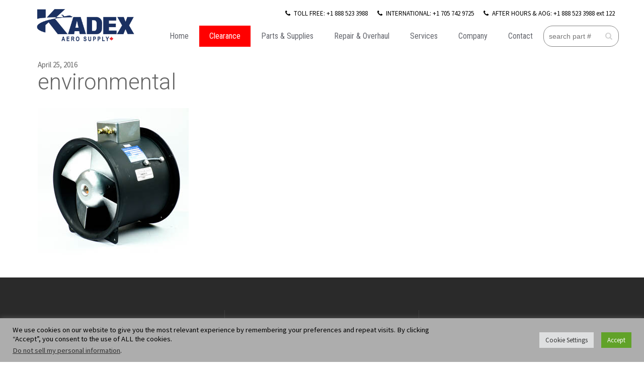

--- FILE ---
content_type: text/html; charset=UTF-8
request_url: https://kadexaero.com/product-details/environmental/environmental-2/
body_size: 26640
content:
<!doctype html>
<html lang="en-CA" class="no-js">
<head> 
<meta charset="UTF-8" />  
<meta name="viewport" content="width=device-width, initial-scale=1, maximum-scale=1">
 
<meta name='robots' content='index, follow, max-image-preview:large, max-snippet:-1, max-video-preview:-1' />
	<style>img:is([sizes="auto" i], [sizes^="auto," i]) { contain-intrinsic-size: 3000px 1500px }</style>
	<script type="text/javascript">/*<![CDATA[ */ var html = document.getElementsByTagName("html")[0]; html.className = html.className.replace("no-js", "js"); window.onerror=function(e,f){var body = document.getElementsByTagName("body")[0]; body.className = body.className.replace("rt-loading", ""); var e_file = document.createElement("a");e_file.href = f;console.log( e );console.log( e_file.pathname );}/* ]]>*/</script>

	<!-- This site is optimized with the Yoast SEO plugin v26.7 - https://yoast.com/wordpress/plugins/seo/ -->
	<title>environmental - KADEX Aero Supply - Aircraft Parts &amp; Service</title>
	<link rel="canonical" href="https://kadexaero.com/product-details/environmental/environmental-2/" />
	<meta property="og:locale" content="en_US" />
	<meta property="og:type" content="article" />
	<meta property="og:title" content="environmental - KADEX Aero Supply - Aircraft Parts &amp; Service" />
	<meta property="og:url" content="https://kadexaero.com/product-details/environmental/environmental-2/" />
	<meta property="og:site_name" content="KADEX Aero Supply - Aircraft Parts &amp; Service" />
	<meta property="article:publisher" content="https://www.facebook.com/KADEX-Aero-Supply-510191429190497/" />
	<meta property="og:image" content="https://kadexaero.com/product-details/environmental/environmental-2" />
	<meta property="og:image:width" content="300" />
	<meta property="og:image:height" content="300" />
	<meta property="og:image:type" content="image/jpeg" />
	<meta name="twitter:card" content="summary_large_image" />
	<meta name="twitter:site" content="@KADEXAero" />
	<script type="application/ld+json" class="yoast-schema-graph">{"@context":"https://schema.org","@graph":[{"@type":"WebPage","@id":"https://kadexaero.com/product-details/environmental/environmental-2/","url":"https://kadexaero.com/product-details/environmental/environmental-2/","name":"environmental - KADEX Aero Supply - Aircraft Parts &amp; Service","isPartOf":{"@id":"http://kadexaero.com/#website"},"primaryImageOfPage":{"@id":"https://kadexaero.com/product-details/environmental/environmental-2/#primaryimage"},"image":{"@id":"https://kadexaero.com/product-details/environmental/environmental-2/#primaryimage"},"thumbnailUrl":"https://kadexaero.com/wp-content/uploads/environmental.jpg","datePublished":"2016-04-25T18:40:35+00:00","breadcrumb":{"@id":"https://kadexaero.com/product-details/environmental/environmental-2/#breadcrumb"},"inLanguage":"en-CA","potentialAction":[{"@type":"ReadAction","target":["https://kadexaero.com/product-details/environmental/environmental-2/"]}]},{"@type":"ImageObject","inLanguage":"en-CA","@id":"https://kadexaero.com/product-details/environmental/environmental-2/#primaryimage","url":"https://kadexaero.com/wp-content/uploads/environmental.jpg","contentUrl":"https://kadexaero.com/wp-content/uploads/environmental.jpg","width":300,"height":300},{"@type":"BreadcrumbList","@id":"https://kadexaero.com/product-details/environmental/environmental-2/#breadcrumb","itemListElement":[{"@type":"ListItem","position":1,"name":"Home","item":"http://kadexaero.com/"},{"@type":"ListItem","position":2,"name":"Environmental / Air Conditioning","item":"https://kadexaero.com/product-details/environmental/"},{"@type":"ListItem","position":3,"name":"environmental"}]},{"@type":"WebSite","@id":"http://kadexaero.com/#website","url":"http://kadexaero.com/","name":"KADEX Aero Supply - Aircraft Parts &amp; Service","description":"","publisher":{"@id":"http://kadexaero.com/#organization"},"potentialAction":[{"@type":"SearchAction","target":{"@type":"EntryPoint","urlTemplate":"http://kadexaero.com/?s={search_term_string}"},"query-input":{"@type":"PropertyValueSpecification","valueRequired":true,"valueName":"search_term_string"}}],"inLanguage":"en-CA"},{"@type":"Organization","@id":"http://kadexaero.com/#organization","name":"KADEX AERO SUPPLY - AIRCRAFT PARTS & SERVICE","url":"http://kadexaero.com/","logo":{"@type":"ImageObject","inLanguage":"en-CA","@id":"http://kadexaero.com/#/schema/logo/image/","url":"https://kadexaero.com/wp-content/uploads/Classic-2.jpg","contentUrl":"https://kadexaero.com/wp-content/uploads/Classic-2.jpg","width":1294,"height":422,"caption":"KADEX AERO SUPPLY - AIRCRAFT PARTS & SERVICE"},"image":{"@id":"http://kadexaero.com/#/schema/logo/image/"},"sameAs":["https://www.facebook.com/KADEX-Aero-Supply-510191429190497/","https://x.com/KADEXAero","https://www.instagram.com/kadexaero/","https://ca.linkedin.com/company/kadex-aero-supply","https://www.youtube.com/user/KadexAeroSupply"]}]}</script>
	<!-- / Yoast SEO plugin. -->


<link rel='dns-prefetch' href='//fonts.googleapis.com' />
<link rel='dns-prefetch' href='//www.googletagmanager.com' />
<link rel="alternate" type="application/rss+xml" title="KADEX Aero Supply - Aircraft Parts &amp; Service &raquo; Feed" href="https://kadexaero.com/feed/" />
		<!-- This site uses the Google Analytics by MonsterInsights plugin v9.11.1 - Using Analytics tracking - https://www.monsterinsights.com/ -->
							<script src="//www.googletagmanager.com/gtag/js?id=G-H63WSXPL3P"  data-cfasync="false" data-wpfc-render="false" type="text/javascript" async></script>
			<script data-cfasync="false" data-wpfc-render="false" type="text/plain" data-cli-class="cli-blocker-script"  data-cli-script-type="analytics" data-cli-block="true"  data-cli-element-position="head">
				var mi_version = '9.11.1';
				var mi_track_user = true;
				var mi_no_track_reason = '';
								var MonsterInsightsDefaultLocations = {"page_location":"https:\/\/kadexaero.com\/product-details\/environmental\/environmental-2\/"};
								if ( typeof MonsterInsightsPrivacyGuardFilter === 'function' ) {
					var MonsterInsightsLocations = (typeof MonsterInsightsExcludeQuery === 'object') ? MonsterInsightsPrivacyGuardFilter( MonsterInsightsExcludeQuery ) : MonsterInsightsPrivacyGuardFilter( MonsterInsightsDefaultLocations );
				} else {
					var MonsterInsightsLocations = (typeof MonsterInsightsExcludeQuery === 'object') ? MonsterInsightsExcludeQuery : MonsterInsightsDefaultLocations;
				}

								var disableStrs = [
										'ga-disable-G-H63WSXPL3P',
									];

				/* Function to detect opted out users */
				function __gtagTrackerIsOptedOut() {
					for (var index = 0; index < disableStrs.length; index++) {
						if (document.cookie.indexOf(disableStrs[index] + '=true') > -1) {
							return true;
						}
					}

					return false;
				}

				/* Disable tracking if the opt-out cookie exists. */
				if (__gtagTrackerIsOptedOut()) {
					for (var index = 0; index < disableStrs.length; index++) {
						window[disableStrs[index]] = true;
					}
				}

				/* Opt-out function */
				function __gtagTrackerOptout() {
					for (var index = 0; index < disableStrs.length; index++) {
						document.cookie = disableStrs[index] + '=true; expires=Thu, 31 Dec 2099 23:59:59 UTC; path=/';
						window[disableStrs[index]] = true;
					}
				}

				if ('undefined' === typeof gaOptout) {
					function gaOptout() {
						__gtagTrackerOptout();
					}
				}
								window.dataLayer = window.dataLayer || [];

				window.MonsterInsightsDualTracker = {
					helpers: {},
					trackers: {},
				};
				if (mi_track_user) {
					function __gtagDataLayer() {
						dataLayer.push(arguments);
					}

					function __gtagTracker(type, name, parameters) {
						if (!parameters) {
							parameters = {};
						}

						if (parameters.send_to) {
							__gtagDataLayer.apply(null, arguments);
							return;
						}

						if (type === 'event') {
														parameters.send_to = monsterinsights_frontend.v4_id;
							var hookName = name;
							if (typeof parameters['event_category'] !== 'undefined') {
								hookName = parameters['event_category'] + ':' + name;
							}

							if (typeof MonsterInsightsDualTracker.trackers[hookName] !== 'undefined') {
								MonsterInsightsDualTracker.trackers[hookName](parameters);
							} else {
								__gtagDataLayer('event', name, parameters);
							}
							
						} else {
							__gtagDataLayer.apply(null, arguments);
						}
					}

					__gtagTracker('js', new Date());
					__gtagTracker('set', {
						'developer_id.dZGIzZG': true,
											});
					if ( MonsterInsightsLocations.page_location ) {
						__gtagTracker('set', MonsterInsightsLocations);
					}
										__gtagTracker('config', 'G-H63WSXPL3P', {"forceSSL":"true","link_attribution":"true"} );
										window.gtag = __gtagTracker;										(function () {
						/* https://developers.google.com/analytics/devguides/collection/analyticsjs/ */
						/* ga and __gaTracker compatibility shim. */
						var noopfn = function () {
							return null;
						};
						var newtracker = function () {
							return new Tracker();
						};
						var Tracker = function () {
							return null;
						};
						var p = Tracker.prototype;
						p.get = noopfn;
						p.set = noopfn;
						p.send = function () {
							var args = Array.prototype.slice.call(arguments);
							args.unshift('send');
							__gaTracker.apply(null, args);
						};
						var __gaTracker = function () {
							var len = arguments.length;
							if (len === 0) {
								return;
							}
							var f = arguments[len - 1];
							if (typeof f !== 'object' || f === null || typeof f.hitCallback !== 'function') {
								if ('send' === arguments[0]) {
									var hitConverted, hitObject = false, action;
									if ('event' === arguments[1]) {
										if ('undefined' !== typeof arguments[3]) {
											hitObject = {
												'eventAction': arguments[3],
												'eventCategory': arguments[2],
												'eventLabel': arguments[4],
												'value': arguments[5] ? arguments[5] : 1,
											}
										}
									}
									if ('pageview' === arguments[1]) {
										if ('undefined' !== typeof arguments[2]) {
											hitObject = {
												'eventAction': 'page_view',
												'page_path': arguments[2],
											}
										}
									}
									if (typeof arguments[2] === 'object') {
										hitObject = arguments[2];
									}
									if (typeof arguments[5] === 'object') {
										Object.assign(hitObject, arguments[5]);
									}
									if ('undefined' !== typeof arguments[1].hitType) {
										hitObject = arguments[1];
										if ('pageview' === hitObject.hitType) {
											hitObject.eventAction = 'page_view';
										}
									}
									if (hitObject) {
										action = 'timing' === arguments[1].hitType ? 'timing_complete' : hitObject.eventAction;
										hitConverted = mapArgs(hitObject);
										__gtagTracker('event', action, hitConverted);
									}
								}
								return;
							}

							function mapArgs(args) {
								var arg, hit = {};
								var gaMap = {
									'eventCategory': 'event_category',
									'eventAction': 'event_action',
									'eventLabel': 'event_label',
									'eventValue': 'event_value',
									'nonInteraction': 'non_interaction',
									'timingCategory': 'event_category',
									'timingVar': 'name',
									'timingValue': 'value',
									'timingLabel': 'event_label',
									'page': 'page_path',
									'location': 'page_location',
									'title': 'page_title',
									'referrer' : 'page_referrer',
								};
								for (arg in args) {
																		if (!(!args.hasOwnProperty(arg) || !gaMap.hasOwnProperty(arg))) {
										hit[gaMap[arg]] = args[arg];
									} else {
										hit[arg] = args[arg];
									}
								}
								return hit;
							}

							try {
								f.hitCallback();
							} catch (ex) {
							}
						};
						__gaTracker.create = newtracker;
						__gaTracker.getByName = newtracker;
						__gaTracker.getAll = function () {
							return [];
						};
						__gaTracker.remove = noopfn;
						__gaTracker.loaded = true;
						window['__gaTracker'] = __gaTracker;
					})();
									} else {
										console.log("");
					(function () {
						function __gtagTracker() {
							return null;
						}

						window['__gtagTracker'] = __gtagTracker;
						window['gtag'] = __gtagTracker;
					})();
									}
			</script>
							<!-- / Google Analytics by MonsterInsights -->
		<script type="text/javascript">
/* <![CDATA[ */
window._wpemojiSettings = {"baseUrl":"https:\/\/s.w.org\/images\/core\/emoji\/16.0.1\/72x72\/","ext":".png","svgUrl":"https:\/\/s.w.org\/images\/core\/emoji\/16.0.1\/svg\/","svgExt":".svg","source":{"concatemoji":"https:\/\/kadexaero.com\/wp-includes\/js\/wp-emoji-release.min.js?ver=6.8.3"}};
/*! This file is auto-generated */
!function(s,n){var o,i,e;function c(e){try{var t={supportTests:e,timestamp:(new Date).valueOf()};sessionStorage.setItem(o,JSON.stringify(t))}catch(e){}}function p(e,t,n){e.clearRect(0,0,e.canvas.width,e.canvas.height),e.fillText(t,0,0);var t=new Uint32Array(e.getImageData(0,0,e.canvas.width,e.canvas.height).data),a=(e.clearRect(0,0,e.canvas.width,e.canvas.height),e.fillText(n,0,0),new Uint32Array(e.getImageData(0,0,e.canvas.width,e.canvas.height).data));return t.every(function(e,t){return e===a[t]})}function u(e,t){e.clearRect(0,0,e.canvas.width,e.canvas.height),e.fillText(t,0,0);for(var n=e.getImageData(16,16,1,1),a=0;a<n.data.length;a++)if(0!==n.data[a])return!1;return!0}function f(e,t,n,a){switch(t){case"flag":return n(e,"\ud83c\udff3\ufe0f\u200d\u26a7\ufe0f","\ud83c\udff3\ufe0f\u200b\u26a7\ufe0f")?!1:!n(e,"\ud83c\udde8\ud83c\uddf6","\ud83c\udde8\u200b\ud83c\uddf6")&&!n(e,"\ud83c\udff4\udb40\udc67\udb40\udc62\udb40\udc65\udb40\udc6e\udb40\udc67\udb40\udc7f","\ud83c\udff4\u200b\udb40\udc67\u200b\udb40\udc62\u200b\udb40\udc65\u200b\udb40\udc6e\u200b\udb40\udc67\u200b\udb40\udc7f");case"emoji":return!a(e,"\ud83e\udedf")}return!1}function g(e,t,n,a){var r="undefined"!=typeof WorkerGlobalScope&&self instanceof WorkerGlobalScope?new OffscreenCanvas(300,150):s.createElement("canvas"),o=r.getContext("2d",{willReadFrequently:!0}),i=(o.textBaseline="top",o.font="600 32px Arial",{});return e.forEach(function(e){i[e]=t(o,e,n,a)}),i}function t(e){var t=s.createElement("script");t.src=e,t.defer=!0,s.head.appendChild(t)}"undefined"!=typeof Promise&&(o="wpEmojiSettingsSupports",i=["flag","emoji"],n.supports={everything:!0,everythingExceptFlag:!0},e=new Promise(function(e){s.addEventListener("DOMContentLoaded",e,{once:!0})}),new Promise(function(t){var n=function(){try{var e=JSON.parse(sessionStorage.getItem(o));if("object"==typeof e&&"number"==typeof e.timestamp&&(new Date).valueOf()<e.timestamp+604800&&"object"==typeof e.supportTests)return e.supportTests}catch(e){}return null}();if(!n){if("undefined"!=typeof Worker&&"undefined"!=typeof OffscreenCanvas&&"undefined"!=typeof URL&&URL.createObjectURL&&"undefined"!=typeof Blob)try{var e="postMessage("+g.toString()+"("+[JSON.stringify(i),f.toString(),p.toString(),u.toString()].join(",")+"));",a=new Blob([e],{type:"text/javascript"}),r=new Worker(URL.createObjectURL(a),{name:"wpTestEmojiSupports"});return void(r.onmessage=function(e){c(n=e.data),r.terminate(),t(n)})}catch(e){}c(n=g(i,f,p,u))}t(n)}).then(function(e){for(var t in e)n.supports[t]=e[t],n.supports.everything=n.supports.everything&&n.supports[t],"flag"!==t&&(n.supports.everythingExceptFlag=n.supports.everythingExceptFlag&&n.supports[t]);n.supports.everythingExceptFlag=n.supports.everythingExceptFlag&&!n.supports.flag,n.DOMReady=!1,n.readyCallback=function(){n.DOMReady=!0}}).then(function(){return e}).then(function(){var e;n.supports.everything||(n.readyCallback(),(e=n.source||{}).concatemoji?t(e.concatemoji):e.wpemoji&&e.twemoji&&(t(e.twemoji),t(e.wpemoji)))}))}((window,document),window._wpemojiSettings);
/* ]]> */
</script>
<style id='wp-emoji-styles-inline-css' type='text/css'>

	img.wp-smiley, img.emoji {
		display: inline !important;
		border: none !important;
		box-shadow: none !important;
		height: 1em !important;
		width: 1em !important;
		margin: 0 0.07em !important;
		vertical-align: -0.1em !important;
		background: none !important;
		padding: 0 !important;
	}
</style>
<link rel='stylesheet' id='wp-block-library-css' href='https://kadexaero.com/wp-includes/css/dist/block-library/style.min.css?ver=6.8.3' type='text/css' media='all' />
<style id='classic-theme-styles-inline-css' type='text/css'>
/*! This file is auto-generated */
.wp-block-button__link{color:#fff;background-color:#32373c;border-radius:9999px;box-shadow:none;text-decoration:none;padding:calc(.667em + 2px) calc(1.333em + 2px);font-size:1.125em}.wp-block-file__button{background:#32373c;color:#fff;text-decoration:none}
</style>
<style id='global-styles-inline-css' type='text/css'>
:root{--wp--preset--aspect-ratio--square: 1;--wp--preset--aspect-ratio--4-3: 4/3;--wp--preset--aspect-ratio--3-4: 3/4;--wp--preset--aspect-ratio--3-2: 3/2;--wp--preset--aspect-ratio--2-3: 2/3;--wp--preset--aspect-ratio--16-9: 16/9;--wp--preset--aspect-ratio--9-16: 9/16;--wp--preset--color--black: #000000;--wp--preset--color--cyan-bluish-gray: #abb8c3;--wp--preset--color--white: #ffffff;--wp--preset--color--pale-pink: #f78da7;--wp--preset--color--vivid-red: #cf2e2e;--wp--preset--color--luminous-vivid-orange: #ff6900;--wp--preset--color--luminous-vivid-amber: #fcb900;--wp--preset--color--light-green-cyan: #7bdcb5;--wp--preset--color--vivid-green-cyan: #00d084;--wp--preset--color--pale-cyan-blue: #8ed1fc;--wp--preset--color--vivid-cyan-blue: #0693e3;--wp--preset--color--vivid-purple: #9b51e0;--wp--preset--gradient--vivid-cyan-blue-to-vivid-purple: linear-gradient(135deg,rgba(6,147,227,1) 0%,rgb(155,81,224) 100%);--wp--preset--gradient--light-green-cyan-to-vivid-green-cyan: linear-gradient(135deg,rgb(122,220,180) 0%,rgb(0,208,130) 100%);--wp--preset--gradient--luminous-vivid-amber-to-luminous-vivid-orange: linear-gradient(135deg,rgba(252,185,0,1) 0%,rgba(255,105,0,1) 100%);--wp--preset--gradient--luminous-vivid-orange-to-vivid-red: linear-gradient(135deg,rgba(255,105,0,1) 0%,rgb(207,46,46) 100%);--wp--preset--gradient--very-light-gray-to-cyan-bluish-gray: linear-gradient(135deg,rgb(238,238,238) 0%,rgb(169,184,195) 100%);--wp--preset--gradient--cool-to-warm-spectrum: linear-gradient(135deg,rgb(74,234,220) 0%,rgb(151,120,209) 20%,rgb(207,42,186) 40%,rgb(238,44,130) 60%,rgb(251,105,98) 80%,rgb(254,248,76) 100%);--wp--preset--gradient--blush-light-purple: linear-gradient(135deg,rgb(255,206,236) 0%,rgb(152,150,240) 100%);--wp--preset--gradient--blush-bordeaux: linear-gradient(135deg,rgb(254,205,165) 0%,rgb(254,45,45) 50%,rgb(107,0,62) 100%);--wp--preset--gradient--luminous-dusk: linear-gradient(135deg,rgb(255,203,112) 0%,rgb(199,81,192) 50%,rgb(65,88,208) 100%);--wp--preset--gradient--pale-ocean: linear-gradient(135deg,rgb(255,245,203) 0%,rgb(182,227,212) 50%,rgb(51,167,181) 100%);--wp--preset--gradient--electric-grass: linear-gradient(135deg,rgb(202,248,128) 0%,rgb(113,206,126) 100%);--wp--preset--gradient--midnight: linear-gradient(135deg,rgb(2,3,129) 0%,rgb(40,116,252) 100%);--wp--preset--font-size--small: 13px;--wp--preset--font-size--medium: 20px;--wp--preset--font-size--large: 36px;--wp--preset--font-size--x-large: 42px;--wp--preset--spacing--20: 0.44rem;--wp--preset--spacing--30: 0.67rem;--wp--preset--spacing--40: 1rem;--wp--preset--spacing--50: 1.5rem;--wp--preset--spacing--60: 2.25rem;--wp--preset--spacing--70: 3.38rem;--wp--preset--spacing--80: 5.06rem;--wp--preset--shadow--natural: 6px 6px 9px rgba(0, 0, 0, 0.2);--wp--preset--shadow--deep: 12px 12px 50px rgba(0, 0, 0, 0.4);--wp--preset--shadow--sharp: 6px 6px 0px rgba(0, 0, 0, 0.2);--wp--preset--shadow--outlined: 6px 6px 0px -3px rgba(255, 255, 255, 1), 6px 6px rgba(0, 0, 0, 1);--wp--preset--shadow--crisp: 6px 6px 0px rgba(0, 0, 0, 1);}:where(.is-layout-flex){gap: 0.5em;}:where(.is-layout-grid){gap: 0.5em;}body .is-layout-flex{display: flex;}.is-layout-flex{flex-wrap: wrap;align-items: center;}.is-layout-flex > :is(*, div){margin: 0;}body .is-layout-grid{display: grid;}.is-layout-grid > :is(*, div){margin: 0;}:where(.wp-block-columns.is-layout-flex){gap: 2em;}:where(.wp-block-columns.is-layout-grid){gap: 2em;}:where(.wp-block-post-template.is-layout-flex){gap: 1.25em;}:where(.wp-block-post-template.is-layout-grid){gap: 1.25em;}.has-black-color{color: var(--wp--preset--color--black) !important;}.has-cyan-bluish-gray-color{color: var(--wp--preset--color--cyan-bluish-gray) !important;}.has-white-color{color: var(--wp--preset--color--white) !important;}.has-pale-pink-color{color: var(--wp--preset--color--pale-pink) !important;}.has-vivid-red-color{color: var(--wp--preset--color--vivid-red) !important;}.has-luminous-vivid-orange-color{color: var(--wp--preset--color--luminous-vivid-orange) !important;}.has-luminous-vivid-amber-color{color: var(--wp--preset--color--luminous-vivid-amber) !important;}.has-light-green-cyan-color{color: var(--wp--preset--color--light-green-cyan) !important;}.has-vivid-green-cyan-color{color: var(--wp--preset--color--vivid-green-cyan) !important;}.has-pale-cyan-blue-color{color: var(--wp--preset--color--pale-cyan-blue) !important;}.has-vivid-cyan-blue-color{color: var(--wp--preset--color--vivid-cyan-blue) !important;}.has-vivid-purple-color{color: var(--wp--preset--color--vivid-purple) !important;}.has-black-background-color{background-color: var(--wp--preset--color--black) !important;}.has-cyan-bluish-gray-background-color{background-color: var(--wp--preset--color--cyan-bluish-gray) !important;}.has-white-background-color{background-color: var(--wp--preset--color--white) !important;}.has-pale-pink-background-color{background-color: var(--wp--preset--color--pale-pink) !important;}.has-vivid-red-background-color{background-color: var(--wp--preset--color--vivid-red) !important;}.has-luminous-vivid-orange-background-color{background-color: var(--wp--preset--color--luminous-vivid-orange) !important;}.has-luminous-vivid-amber-background-color{background-color: var(--wp--preset--color--luminous-vivid-amber) !important;}.has-light-green-cyan-background-color{background-color: var(--wp--preset--color--light-green-cyan) !important;}.has-vivid-green-cyan-background-color{background-color: var(--wp--preset--color--vivid-green-cyan) !important;}.has-pale-cyan-blue-background-color{background-color: var(--wp--preset--color--pale-cyan-blue) !important;}.has-vivid-cyan-blue-background-color{background-color: var(--wp--preset--color--vivid-cyan-blue) !important;}.has-vivid-purple-background-color{background-color: var(--wp--preset--color--vivid-purple) !important;}.has-black-border-color{border-color: var(--wp--preset--color--black) !important;}.has-cyan-bluish-gray-border-color{border-color: var(--wp--preset--color--cyan-bluish-gray) !important;}.has-white-border-color{border-color: var(--wp--preset--color--white) !important;}.has-pale-pink-border-color{border-color: var(--wp--preset--color--pale-pink) !important;}.has-vivid-red-border-color{border-color: var(--wp--preset--color--vivid-red) !important;}.has-luminous-vivid-orange-border-color{border-color: var(--wp--preset--color--luminous-vivid-orange) !important;}.has-luminous-vivid-amber-border-color{border-color: var(--wp--preset--color--luminous-vivid-amber) !important;}.has-light-green-cyan-border-color{border-color: var(--wp--preset--color--light-green-cyan) !important;}.has-vivid-green-cyan-border-color{border-color: var(--wp--preset--color--vivid-green-cyan) !important;}.has-pale-cyan-blue-border-color{border-color: var(--wp--preset--color--pale-cyan-blue) !important;}.has-vivid-cyan-blue-border-color{border-color: var(--wp--preset--color--vivid-cyan-blue) !important;}.has-vivid-purple-border-color{border-color: var(--wp--preset--color--vivid-purple) !important;}.has-vivid-cyan-blue-to-vivid-purple-gradient-background{background: var(--wp--preset--gradient--vivid-cyan-blue-to-vivid-purple) !important;}.has-light-green-cyan-to-vivid-green-cyan-gradient-background{background: var(--wp--preset--gradient--light-green-cyan-to-vivid-green-cyan) !important;}.has-luminous-vivid-amber-to-luminous-vivid-orange-gradient-background{background: var(--wp--preset--gradient--luminous-vivid-amber-to-luminous-vivid-orange) !important;}.has-luminous-vivid-orange-to-vivid-red-gradient-background{background: var(--wp--preset--gradient--luminous-vivid-orange-to-vivid-red) !important;}.has-very-light-gray-to-cyan-bluish-gray-gradient-background{background: var(--wp--preset--gradient--very-light-gray-to-cyan-bluish-gray) !important;}.has-cool-to-warm-spectrum-gradient-background{background: var(--wp--preset--gradient--cool-to-warm-spectrum) !important;}.has-blush-light-purple-gradient-background{background: var(--wp--preset--gradient--blush-light-purple) !important;}.has-blush-bordeaux-gradient-background{background: var(--wp--preset--gradient--blush-bordeaux) !important;}.has-luminous-dusk-gradient-background{background: var(--wp--preset--gradient--luminous-dusk) !important;}.has-pale-ocean-gradient-background{background: var(--wp--preset--gradient--pale-ocean) !important;}.has-electric-grass-gradient-background{background: var(--wp--preset--gradient--electric-grass) !important;}.has-midnight-gradient-background{background: var(--wp--preset--gradient--midnight) !important;}.has-small-font-size{font-size: var(--wp--preset--font-size--small) !important;}.has-medium-font-size{font-size: var(--wp--preset--font-size--medium) !important;}.has-large-font-size{font-size: var(--wp--preset--font-size--large) !important;}.has-x-large-font-size{font-size: var(--wp--preset--font-size--x-large) !important;}
:where(.wp-block-post-template.is-layout-flex){gap: 1.25em;}:where(.wp-block-post-template.is-layout-grid){gap: 1.25em;}
:where(.wp-block-columns.is-layout-flex){gap: 2em;}:where(.wp-block-columns.is-layout-grid){gap: 2em;}
:root :where(.wp-block-pullquote){font-size: 1.5em;line-height: 1.6;}
</style>
<link rel='stylesheet' id='cookie-law-info-css' href='https://kadexaero.com/wp-content/plugins/cookie-law-info/legacy/public/css/cookie-law-info-public.css?ver=3.3.9.1' type='text/css' media='all' />
<link rel='stylesheet' id='cookie-law-info-gdpr-css' href='https://kadexaero.com/wp-content/plugins/cookie-law-info/legacy/public/css/cookie-law-info-gdpr.css?ver=3.3.9.1' type='text/css' media='all' />
<link rel='stylesheet' id='mc4wp-form-themes-css' href='https://kadexaero.com/wp-content/plugins/mailchimp-for-wp/assets/css/form-themes.css?ver=4.10.9' type='text/css' media='all' />
<link rel='stylesheet' id='bootstrap-css' href='https://kadexaero.com/wp-content/themes/rttheme19/css/layout2/bootstrap.css?ver=2.9.10' type='text/css' media='all' />
<link rel='stylesheet' id='theme-style-all-css' href='https://kadexaero.com/wp-content/themes/rttheme19/css/layout2/style.css?ver=2.9.10' type='text/css' media='all' />
<link rel='stylesheet' id='mediaelement-skin-css' href='https://kadexaero.com/wp-content/themes/rttheme19/css/mejs-skin.css?ver=2.9.10' type='text/css' media='all' />
<link rel='stylesheet' id='fontello-css' href='https://kadexaero.com/wp-content/themes/rttheme19/css/fontello/css/fontello.css?ver=2.9.10' type='text/css' media='all' />
<link rel='stylesheet' id='jquery-owl-carousel-css' href='https://kadexaero.com/wp-content/themes/rttheme19/css/owl-carousel.css?ver=2.9.10' type='text/css' media='all' />
<link rel='stylesheet' id='lightgallery-css' href='https://kadexaero.com/wp-content/themes/rttheme19/css/lightbox/lightgallery.min.css?ver=2.9.10' type='text/css' media='all' />
<!--[if IE 9]>
<link rel='stylesheet' id='theme-ie9-css' href='https://kadexaero.com/wp-content/themes/rttheme19/css/ie9.css?ver=2.9.10' type='text/css' media='all' />
<![endif]-->
<link rel='stylesheet' id='theme-style-css' href='https://kadexaero.com/wp-content/themes/rttheme19/style.css?ver=6.8.3' type='text/css' media='all' />
<link rel='stylesheet' id='theme-dynamic-css' href='https://kadexaero.com/wp-content/uploads/rttheme19/dynamic-style.css?ver=251015160912' type='text/css' media='all' />
<link rel='stylesheet' id='rt-google-fonts-css' href='//fonts.googleapis.com/css?family=Roboto%3A300%7CSource+Sans+Pro%3Aregular%7CRoboto+Condensed%3Aregular&#038;subset=latin%2Clatin-ext&#038;ver=1.0.0' type='text/css' media='all' />
<link rel='stylesheet' id='elementor-frontend-css' href='https://kadexaero.com/wp-content/plugins/elementor/assets/css/frontend.min.css?ver=3.33.4' type='text/css' media='all' />
<link rel='stylesheet' id='eael-general-css' href='https://kadexaero.com/wp-content/plugins/essential-addons-for-elementor-lite/assets/front-end/css/view/general.min.css?ver=6.5.7' type='text/css' media='all' />
<script type="text/plain" data-cli-class="cli-blocker-script"  data-cli-script-type="analytics" data-cli-block="true"  data-cli-element-position="head" src="https://kadexaero.com/wp-content/plugins/google-analytics-for-wordpress/assets/js/frontend-gtag.min.js?ver=9.11.1" id="monsterinsights-frontend-script-js" async="async" data-wp-strategy="async"></script>
<script data-cfasync="false" data-wpfc-render="false" type="text/javascript" id='monsterinsights-frontend-script-js-extra'>/* <![CDATA[ */
var monsterinsights_frontend = {"js_events_tracking":"true","download_extensions":"doc,pdf,ppt,zip,xls,docx,pptx,xlsx","inbound_paths":"[{\"path\":\"\\\/go\\\/\",\"label\":\"affiliate\"},{\"path\":\"\\\/recommend\\\/\",\"label\":\"affiliate\"}]","home_url":"https:\/\/kadexaero.com","hash_tracking":"false","v4_id":"G-H63WSXPL3P"};/* ]]> */
</script>
<script type="text/javascript" src="https://kadexaero.com/wp-includes/js/jquery/jquery.min.js?ver=3.7.1" id="jquery-core-js"></script>
<script type="text/javascript" src="https://kadexaero.com/wp-includes/js/jquery/jquery-migrate.min.js?ver=3.4.1" id="jquery-migrate-js"></script>
<script type="text/javascript" id="cookie-law-info-js-extra">
/* <![CDATA[ */
var Cli_Data = {"nn_cookie_ids":[],"cookielist":[],"non_necessary_cookies":[],"ccpaEnabled":"1","ccpaRegionBased":"","ccpaBarEnabled":"","strictlyEnabled":["necessary","obligatoire"],"ccpaType":"ccpa_gdpr","js_blocking":"1","custom_integration":"","triggerDomRefresh":"","secure_cookies":""};
var cli_cookiebar_settings = {"animate_speed_hide":"500","animate_speed_show":"500","background":"#adadad","border":"#b1a6a6c2","border_on":"","button_1_button_colour":"#61a229","button_1_button_hover":"#4e8221","button_1_link_colour":"#fff","button_1_as_button":"1","button_1_new_win":"","button_2_button_colour":"#333","button_2_button_hover":"#292929","button_2_link_colour":"#444","button_2_as_button":"","button_2_hidebar":"","button_3_button_colour":"#dedfe0","button_3_button_hover":"#b2b2b3","button_3_link_colour":"#333333","button_3_as_button":"1","button_3_new_win":"","button_4_button_colour":"#dedfe0","button_4_button_hover":"#b2b2b3","button_4_link_colour":"#333333","button_4_as_button":"1","button_7_button_colour":"#61a229","button_7_button_hover":"#4e8221","button_7_link_colour":"#fff","button_7_as_button":"1","button_7_new_win":"","font_family":"inherit","header_fix":"","notify_animate_hide":"1","notify_animate_show":"","notify_div_id":"#cookie-law-info-bar","notify_position_horizontal":"right","notify_position_vertical":"bottom","scroll_close":"","scroll_close_reload":"","accept_close_reload":"","reject_close_reload":"","showagain_tab":"","showagain_background":"#fff","showagain_border":"#000","showagain_div_id":"#cookie-law-info-again","showagain_x_position":"100px","text":"#000000","show_once_yn":"","show_once":"10000","logging_on":"","as_popup":"","popup_overlay":"1","bar_heading_text":"","cookie_bar_as":"banner","popup_showagain_position":"bottom-right","widget_position":"left"};
var log_object = {"ajax_url":"https:\/\/kadexaero.com\/wp-admin\/admin-ajax.php"};
/* ]]> */
</script>
<script type="text/javascript" src="https://kadexaero.com/wp-content/plugins/cookie-law-info/legacy/public/js/cookie-law-info-public.js?ver=3.3.9.1" id="cookie-law-info-js"></script>
<script type="text/javascript" id="cookie-law-info-ccpa-js-extra">
/* <![CDATA[ */
var ccpa_data = {"opt_out_prompt":"Do you really wish to opt-out?","opt_out_confirm":"Confirm","opt_out_cancel":"Cancel"};
/* ]]> */
</script>
<script type="text/javascript" src="https://kadexaero.com/wp-content/plugins/cookie-law-info/legacy/admin/modules/ccpa/assets/js/cookie-law-info-ccpa.js?ver=3.3.9.1" id="cookie-law-info-ccpa-js"></script>
<script type="text/javascript" src="https://kadexaero.com/wp-content/themes/rttheme19/js/pace.js?ver=2.9.10" id="pace-js"></script>
<script type="text/javascript" src="https://kadexaero.com/wp-content/themes/rttheme19/js/modernizr.min.js?ver=2.9.10" id="modernizr-js"></script>
<script></script><link rel="https://api.w.org/" href="https://kadexaero.com/wp-json/" /><link rel="alternate" title="JSON" type="application/json" href="https://kadexaero.com/wp-json/wp/v2/media/4367" /><link rel="EditURI" type="application/rsd+xml" title="RSD" href="https://kadexaero.com/xmlrpc.php?rsd" />
<meta name="generator" content="WordPress 6.8.3" />
<link rel='shortlink' href='https://kadexaero.com/?p=4367' />
<link rel="alternate" title="oEmbed (JSON)" type="application/json+oembed" href="https://kadexaero.com/wp-json/oembed/1.0/embed?url=https%3A%2F%2Fkadexaero.com%2Fproduct-details%2Fenvironmental%2Fenvironmental-2%2F" />
<link rel="alternate" title="oEmbed (XML)" type="text/xml+oembed" href="https://kadexaero.com/wp-json/oembed/1.0/embed?url=https%3A%2F%2Fkadexaero.com%2Fproduct-details%2Fenvironmental%2Fenvironmental-2%2F&#038;format=xml" />
<style id='cresta-social-share-counter-inline-css'>.cresta-share-icon .sbutton {font-family: 'Noto Sans', sans-serif;}#crestashareiconincontent {float: left;}</style>
		<!-- GA Google Analytics @ https://m0n.co/ga -->
		<script async src="https://www.googletagmanager.com/gtag/js?id=UA-77509154-1"></script>
		<script>
			window.dataLayer = window.dataLayer || [];
			function gtag(){dataLayer.push(arguments);}
			gtag('js', new Date());
			gtag('config', 'UA-77509154-1');
		</script>

	<meta name="generator" content="Site Kit by Google 1.170.0" />
<!--[if lt IE 9]><script src="https://kadexaero.com/wp-content/themes/rttheme19/js/html5shiv.min.js"></script><![endif]-->
<!--[if gte IE 9]> <style type="text/css"> .gradient { filter: none; } </style> <![endif]-->

<!--Theme Version:2.9.10 Plugin Version:2.9.9.3-->
<meta name="generator" content="Elementor 3.33.4; features: additional_custom_breakpoints; settings: css_print_method-external, google_font-enabled, font_display-auto">
			<style>
				.e-con.e-parent:nth-of-type(n+4):not(.e-lazyloaded):not(.e-no-lazyload),
				.e-con.e-parent:nth-of-type(n+4):not(.e-lazyloaded):not(.e-no-lazyload) * {
					background-image: none !important;
				}
				@media screen and (max-height: 1024px) {
					.e-con.e-parent:nth-of-type(n+3):not(.e-lazyloaded):not(.e-no-lazyload),
					.e-con.e-parent:nth-of-type(n+3):not(.e-lazyloaded):not(.e-no-lazyload) * {
						background-image: none !important;
					}
				}
				@media screen and (max-height: 640px) {
					.e-con.e-parent:nth-of-type(n+2):not(.e-lazyloaded):not(.e-no-lazyload),
					.e-con.e-parent:nth-of-type(n+2):not(.e-lazyloaded):not(.e-no-lazyload) * {
						background-image: none !important;
					}
				}
			</style>
			<meta name="generator" content="Powered by WPBakery Page Builder - drag and drop page builder for WordPress."/>
<meta name="generator" content="Powered by Slider Revolution 6.7.38 - responsive, Mobile-Friendly Slider Plugin for WordPress with comfortable drag and drop interface." />
<link rel="icon" href="https://kadexaero.com/wp-content/uploads/cropped-Favicon-1-32x32.png" sizes="32x32" />
<link rel="icon" href="https://kadexaero.com/wp-content/uploads/cropped-Favicon-1-192x192.png" sizes="192x192" />
<link rel="apple-touch-icon" href="https://kadexaero.com/wp-content/uploads/cropped-Favicon-1-180x180.png" />
<meta name="msapplication-TileImage" content="https://kadexaero.com/wp-content/uploads/cropped-Favicon-1-270x270.png" />
<script>function setREVStartSize(e){
			//window.requestAnimationFrame(function() {
				window.RSIW = window.RSIW===undefined ? window.innerWidth : window.RSIW;
				window.RSIH = window.RSIH===undefined ? window.innerHeight : window.RSIH;
				try {
					var pw = document.getElementById(e.c).parentNode.offsetWidth,
						newh;
					pw = pw===0 || isNaN(pw) || (e.l=="fullwidth" || e.layout=="fullwidth") ? window.RSIW : pw;
					e.tabw = e.tabw===undefined ? 0 : parseInt(e.tabw);
					e.thumbw = e.thumbw===undefined ? 0 : parseInt(e.thumbw);
					e.tabh = e.tabh===undefined ? 0 : parseInt(e.tabh);
					e.thumbh = e.thumbh===undefined ? 0 : parseInt(e.thumbh);
					e.tabhide = e.tabhide===undefined ? 0 : parseInt(e.tabhide);
					e.thumbhide = e.thumbhide===undefined ? 0 : parseInt(e.thumbhide);
					e.mh = e.mh===undefined || e.mh=="" || e.mh==="auto" ? 0 : parseInt(e.mh,0);
					if(e.layout==="fullscreen" || e.l==="fullscreen")
						newh = Math.max(e.mh,window.RSIH);
					else{
						e.gw = Array.isArray(e.gw) ? e.gw : [e.gw];
						for (var i in e.rl) if (e.gw[i]===undefined || e.gw[i]===0) e.gw[i] = e.gw[i-1];
						e.gh = e.el===undefined || e.el==="" || (Array.isArray(e.el) && e.el.length==0)? e.gh : e.el;
						e.gh = Array.isArray(e.gh) ? e.gh : [e.gh];
						for (var i in e.rl) if (e.gh[i]===undefined || e.gh[i]===0) e.gh[i] = e.gh[i-1];
											
						var nl = new Array(e.rl.length),
							ix = 0,
							sl;
						e.tabw = e.tabhide>=pw ? 0 : e.tabw;
						e.thumbw = e.thumbhide>=pw ? 0 : e.thumbw;
						e.tabh = e.tabhide>=pw ? 0 : e.tabh;
						e.thumbh = e.thumbhide>=pw ? 0 : e.thumbh;
						for (var i in e.rl) nl[i] = e.rl[i]<window.RSIW ? 0 : e.rl[i];
						sl = nl[0];
						for (var i in nl) if (sl>nl[i] && nl[i]>0) { sl = nl[i]; ix=i;}
						var m = pw>(e.gw[ix]+e.tabw+e.thumbw) ? 1 : (pw-(e.tabw+e.thumbw)) / (e.gw[ix]);
						newh =  (e.gh[ix] * m) + (e.tabh + e.thumbh);
					}
					var el = document.getElementById(e.c);
					if (el!==null && el) el.style.height = newh+"px";
					el = document.getElementById(e.c+"_wrapper");
					if (el!==null && el) {
						el.style.height = newh+"px";
						el.style.display = "block";
					}
				} catch(e){
					console.log("Failure at Presize of Slider:" + e)
				}
			//});
		  };</script>
		<style type="text/css" id="wp-custom-css">
			span.trademark {
	 vertical-align: super;
    font-size: 20px;
    line-height: 35px;
}
#menu-item-11299 > a {
	background-color:#ff0000!important;
	color:#fff!important;
}
#media_gallery-3 > h5 {
	    color: #707070;
	font-size: 15px;
	font-family: "Source Sans Pro";
    font-weight: normal;
    font-style: normal;
	-webkit-font-smoothing: antialiased;
	letter-spacing: 0.3px!important;
	padding-top:20px!important;
}

#media_gallery-3 > h5::after
{ display:none!important;}

#social_media_icons-1 {
	border:0!important;
	padding-top:0!important;
}

div.entry.commententry
{	display:none!important;
}

#tab-comments-title {display:none}

.page-id-2694 .entry-thumbnail {
	display: none;
}

@media only screen and (max-width: 756px) {
	.page-id-2694 #main_content>.content_row {
	
	}
	
#newsletter-form > input[type=text] {
	box-sizing: border-box;
    display: block;
    width: 100%!important;
    max-width: 100%!important;
		padding: 12px 10px!important;
    border-width: 1px!important;
    border-color: #3c3c3c!important;
    border-style: solid!important;
    background-color: rgba(0, 0, 0, 0.02)!important;
    line-height: 100%!important;
    height: 42px!important;
    -webkit-appearance: none;
    -webkit-border-radius: 0;
    border-radius: 0;
}
	#newsletter-form label {
		display:block!important;
		text-align:left!important;
	}
	
	#footer-column-2 {
		display: none;
	}
}
#breadcrumbs {
margin-left:30px;
}

.yikes-mailchimp-container-1 p {
	margin-bottom:0px!important;
}
.yikes-mailchimp-container-1 span {
display: block;
	padding-bottom:13px;
	padding-top:8px;
}

/*
 * General
 * * */

.icon-mobile:before {
  content: '\e758' !important;
}

.product-view-title {
  border-bottom: 1px solid #E8E8E8;
}

.widget_yikes_easy_mc_widget {
  padding-bottom: 2px !important;
}

#subscribe-1,
#subscribe-1 label {
  line-height: 0 !important;
}

#subscribe-1 label {
  text-align: left !important;
}

#subscribe-1 button {
  padding: 0 !important;
}

#subscribe-1 button {
  border: 1px solid #3c3c3c;
}

#subscribe-1 input {
  padding: 12px 10px;
  border-width: 1px;
  border-color: #3c3c3c;
  border-style: solid;
  background-color: rgba(255, 255, 255, 1);
  line-height: 100%;
  height: 42px;
  -webkit-appearance: none;
  -webkit-border-radius: 0;
  border-radius: 0;
}

@media screen and (max-width: 767px) {
  .hidden-small {
    display: none;
  }

  .paddings-small {
    margin-bottom: 24px !important;
  }

  .big-paddings-small {
    margin-bottom: 40px !important;
  }
}

.white-text * {
  color: #ffffff !important;
}

.slide-content p:last-child {
  margin: 0 !important;
}

td {
  border: 0px none !important;
}

.mobile-menu-button {
  color: silver!important;
}

#footer-navigation {
  display: none;
}

.rt_heading_wrapper {
  padding-bottom: 4px !important;
}

.parts-search input {
  color: #FFFFFF !important;
  border: 1px solid #1A2F60;
  background: #6E87BF !important;
}

.parts-search span {
  color: #FFFFFF !important;
}

.parts-search input::-webkit-input-placeholder {
   color: #FFFFFF;
}

.parts-search input:-moz-placeholder {
   color: #FFFFFF;  
}

.parts-search input::-moz-placeholder {
   color: #FFFFFF;  
}

.parts-search input:-ms-input-placeholder {  
   color: #FFFFFF;  
}

/*
 * Page Header Backgrounds
 * * */

.page-header {
  height: 550px;
}

.page-header .wpb_text_column {
  margin-top: 230px !important;
}

@media screen and (max-width: 1430px) {
  .page-header {
    height: 425px;
  }

  .page-header .wpb_text_column {
    margin-top: 180px !important;
  }
}

@media screen and (max-width: 1100px) {
  .page-header {
    height: 300px;
  }

  .page-header .wpb_text_column {
    margin-top: 120px !important;
  }

  .page-header .wpb_text_column h1 {
    font-size: 38px !important;
  }
}

@media screen and (max-width: 780px) {
  .page-header {
    height: 175px;
  }

  .page-header .wpb_text_column {
    margin-top: 83px !important;
  }

  .page-header .wpb_text_column h1 {
    font-size: 28px !important;
  }
}

@media screen and (max-width: 460px) {
  .page-header {
    height: 125px;
  }

  .page-header .wpb_text_column {
    margin-top: 52px !important;
  }

  .page-header .wpb_text_column h1 {
    font-size: 20px !important;
  }
}

/*
 * Header
 * * */

/*.header-right {
  width: 880px;
  float: left;
}

nav {
  float: right;
}*/

.kadex-top-mobile-view {
  display: none;
}

.main_logo {
  width: 200px!important;
  margin-top: 11px;
}

.site-logo {
  padding: 4px 20px 4px 20px!important;
}

.vertical-middle {
  display: table;
  height: 100%;
}

.vertical-middle > .wpb_wrapper {
  display: table-cell;
  vertical-align: middle;
}

.black-bg {
  background: #000000 !important;
}

.hidden {
  display: none;
}

.text-left {
  text-align: left;
}

.text-right {
  text-align: right;
}

.text-center {
  text-align: center;
}

.text-shadow {
  text-shadow: 2px 2px rgba(0, 0, 0, 0.5);
}

.text-stroke {
  text-shadow:
    -1px -1px 0 rgba(0, 0, 0, 0.4),  
    1px -1px 0 rgba(0, 0, 0, 0.4),
    -1px 1px 0 rgba(0, 0, 0, 0.4),
    1px 1px 0 rgba(0, 0, 0, 0.4);
}

#tools {
  display: none;
}

.top_bar_kadex {
  position: fixed;
  z-index: 1000;
  overflow: hidden;
  width: 980px;
  height: 51px;
  padding-top: 2px;
  border-bottom: 1px solid #848484;
  background: #ffffff;
  -webkit-box-shadow: inset 0px -10px 34px 0px rgba(0,0,0,0.15);
  -moz-box-shadow: inset 0px -10px 34px 0px rgba(0,0,0,0.15);
  box-shadow: inset 0px -10px 34px 0px rgba(0,0,0,0.15);
}

.kadex-top-bar {
  height: 51px;
  text-align: right;
}

.kadex-top-bar-inner {
  display: inline-block;
  margin: 11px 0 0 0;
  padding: 4px 8px;
  /*border-radius: 8px;*/
  /*background: #304A87;*/
}

.kadex-top-bar-inner .col_1 {
  display: inline-block;
  margin-right: 12px;
  color: #000000;
  font-size: 13px;
}

.kadex-top-bar-inner .col_1 strong {
  margin-right: 4px;
}

.kadex-top-bar-inner .col_1 span {
  /*color: #CAD8F7;*/
  color: #000000;
}

.kadex-part-search.second {
  float: right;
  display: block;
  width: 150px;
}

.kadex-top-mobile-view form {
  float: right;
  width: 200px;
}

.kadex-top-mobile-view .call-row {
  overflow: hidden;
  width: 380px;
  margin: 8px 0;
}

.kadex-top-mobile-view .call-row-wide {
  overflow: hidden;
  margin: 8px 0;
}

.kadex-top-mobile-view .call-label {
  float: left;
  padding-top: 2px;
}

.kadex-top-mobile-view .call-button {
  float: right;
}

.kadex-part-search.first input,
.kadex-part-search.second input {
  width: 150px;
}

.kadex-part-search.first {
  display: none;
}

.kadex-part-search.second {
  /*margin-top: -4px;*/
}

.item {
  background-color: #304A87;
}

.kadex-top-bar-inner .small-row {
  display: inline-block;
}

@media screen and (max-width: 1140px) {
  .kadex-top-bar {
    margin-bottom: 11px;
  }

  .kadex-top-bar-inner .small-row {
    display: block;
  }

  .kadex-part-search.first {
    float: right;
    display: block;
    margin: -6px 0 0 12px;
  }

  .kadex-part-search.second {
    display: none;
  }
}

@media screen and (max-width: 1060px) {
  /*.main_logo {
    width: 170px;
    margin-top: 17px;
  }*/
}

@media screen and (max-width: 979px) {
  .kadex-top-bar, .kadex-top-bar-inner {
    display: none;
  }

  .call-now {
    padding: 4px 12px;
    color: #222222;
  }

  .kadex-top-mobile-view {
    overflow: hidden;
    display: block;
    padding: 8px 0 14px 0;
    color: #FFFFFF;
    font-size: 18px;
    text-align: center;
    background: #304A87;
  }

  .kadex-top-mobile-view .left-col {
    float: left;
    margin-left: 18px;
  }

  .kadex-top-mobile-view .right-col {
    float: right;
    margin-right: 18px;
  }

  /*.main_logo {
    width: 250px;
    margin-top: 0;
  }*/

  .kadex-top-bar {
    height: auto;
    text-align: center;
    border-bottom: 1px solid #182A54;
  }

  /*.kadex-top-bar-inner {
    display: inline-block;
    margin: 0;
    padding: 12px 0 6px 0;
    font-size: 16px;
    border-radius: 0;
    background: #304A87;
  }

  .kadex-top-bar-inner .col_1 {
    margin-right: 0;
    color: #FFFFFF;
  }

  .kadex-top-bar-inner .icon-phone {
    display: none;
  }*/

  .kadex-part-search {
    display: block;
    width: 100%;
    padding: 14px 0 14px 0;
    background: #304A87;
  }

  .kadex-part-search form {
    display: block;
    width: 200px;
    margin: 0 auto;
  }
}

@media screen and (max-width: 890px) {
  .kadex-top-mobile-view {
    padding-top: 13px;
    font-size: 16px;
  }

  .kadex-top-mobile-view .call-row {
    width: 330px;
  }

  .kadex-top-mobile-view .call-label {
    padding-top: 3px;
  }

  .kadex-top-mobile-view .call-button button {
    font-size: 12px !important;
  }
}

@media screen and (max-width: 770px) {
  .kadex-top-mobile-view {
    padding-top: 13px;
    font-size: 14px;
  }

  .kadex-top-mobile-view .call-label {
    padding-top: 4px;
  }
}

@media screen and (max-width: 700px) {
  .kadex-top-mobile-view .call-row {
    width: 290px;
  }

  .kadex-top-mobile-view .call-button button {
    font-size: 10px !important;
  }

  .kadex-top-mobile-view .left-col {
    margin-left: 8px;
  }

  .kadex-top-mobile-view .right-col {
    margin-right: 8px;
  }
}

@media screen and (max-width: 630px) {
  .kadex-top-mobile-view {
    padding-top: 6px;
  }

  .kadex-top-mobile-view form {
    float: left!important;
    margin: 0 auto;
		width: 100%!important;

  }

  .kadex-top-mobile-view .call-row {
    margin: 4px auto;
  }

  .kadex-top-mobile-view .call-label-small-center {
    width: 100%;
    margin-top: -4px;
    text-align: left!important;
		

  }

  .kadex-top-mobile-view .left-col {
    float: left!important;
    margin-left: 15px!important;
  }

  .kadex-top-mobile-view .right-col {
    float: left!important;
    margin-left: 15px!important;
				width: 95%!important;

  }
}

.kadex-under-bar {
  clear: right;
}

.kadex-part-search input {
  border: 1px solid #848484;
  border-radius: 18px;
  background: #FFFFFF;
}

/*.top_bar_kadex .col_2 span {
  top: 10px;
  line-height: 0px;
}*/

.kadex-top-bar .col_2 ul {
  border: 1px solid #333333;
}

/*
 * Left Side
 * * */

#left_side {
  padding-top: 0px;
}

.side-element .widget_contact_info:first-child {
  padding-bottom: 0 !important;
}

.side-element .widget_contact_info:nth-child(2) {
  padding-top: 0 !important;
  border: 0 !important;
}

.side-element .widget_text {
  padding-bottom: 0 !important;
}

.side-element .widget_social_media_icons {
  padding-top: 0 !important;
  border: 0 !important;
}

/*
 * Home Page
 * * */

/*.featured-products .left-col {
  margin-top: 26px;
  padding: 0 12px;
}*/

/*.featured-products .left-col .blurb p {
  margin-bottom: 0px;
}

.featured-products .left-col .blurb hr {
  width: 220px;
  margin-top: 0px;
  border-color: #666666;
}

.infobox .blurb {
  display: table;
  height: 100%;
}

.infobox .blurb > .wpb_wrapper {
  display: table-cell;
  vertical-align: middle;
}*/

/*
 * Footer
 * * */

#footer-column-3 .widget_contact_info:nth-child(4) {
  padding-bottom: 0 !important;
}

#footer-column-3 .widget_contact_info:nth-child(5) {
  padding-top: 0 !important;
  border: 0 !important;
}

#footer-column-3 .widget_text:nth-child(n+2) {
  padding-bottom: 0 !important;
}

#footer-column-3 .widget_social_media_icons {
  padding-top: 0 !important;
  border: 0 !important;
}

/*
 * Product View
 * * */

.social_share_holder {
  display: none;
}

.product_meta {
  border: 0;
}

/*
 *
 * */

.staff-left-align .staff {
  text-align: left !important;
}

.product_info .clean_heading {
  text-align: center !important;
}

.product_info_footer {
  display: none;
}

.product-summary img {
  display: block !important;
  width: auto !important;
  margin: 0 auto !important;
}

.product_item_holder {
  padding-bottom: 3px !important;
}

.product_item_holder .featured_image {
  text-align: center;
}

.product_item_holder img {
  width: 210px;
}

.product_meta .posted_in {
  display: none;
}

.client_image {
  border: 0 !important;
  border-radius: 0 !important;
  border-width: 0 !important;
  background: none !important;
}

.client_image img {
  border-radius: 0 !important;
}

.punchline-sideborder {
  padding: 0 !important;
}

.punchline-sideborder::after {
  overflow: hidden;
  content: "" !important;
  position: absolute !important;
  height: 1px !important;
  border-width: 1px 0 0 0 !important;
  margin-top: -1px !important;
  border-style: solid !important;
  top: 56% !important;
  left: auto !important;
  width: 1000px !important;
  margin-left: 18px !important;
  border-color: #E8E8E8 !important;
}



.site-logo{background-color:rgba(255,255,255,0.92)}.site-logo{border-color:#0C1D5B}.site-logo .sitename > a{color:#fff}@media screen and (max-width:979px){#mobile-logo{background-color:rgba(255,255,255,0.92)}}@media screen and (max-width:979px){#mobile-logo{border-color:#2F2F2F}}.site-logo{padding:40px 20px 40px 20px}@media screen and (max-width:979px){#mobile-logo .sitename > a,.mobile-menu-button{color:#fff}}@media screen and (min-width:992px){#logo{max-width:340px}#logo img{max-width:300px}}@media screen and (min-width:992px){#logo{max-height:280px}#logo img{max-height:200px}}@media screen and (max-width:991px){#logo{max-height:280px}#logo img{max-height:200px}}h1:not(.clean_heading),h2:not(.clean_heading),h3:not(.clean_heading),h4:not(.clean_heading),h5:not(.clean_heading),h6:not(.clean_heading){font-family:"Roboto";font-weight:300;font-style:normal}body{font-family:"Source Sans Pro";font-weight:normal;font-style:normal}#navigation > li > a,.layout2 #tools > ul > li > span:first-child{font-family:"Roboto Condensed";font-weight:normal;font-style:normal}#navigation ul li a{font-family:"Roboto Condensed";font-weight:normal;font-style:normal}h1{font-size:44px}h2,.single-products .head_text h1,.single-product .head_text h1{font-size:30px}h3{font-size:26px}h4{font-size:24px}h5,.wpb_content_element .widgettitle,.wpb_content_element  h2.wpb_heading{font-size:22px}h6{font-size:20px}#navigation > li > a,.layout2 #tools > ul > li > span:first-child{font-size:16px}#navigation > li li > a{font-size:16px}.mobile-menu-active #navigation > li > a{font-size:14px}.mobile-menu-active #navigation > li li > a{font-size:14px}body{font-size:15px}.sidebar-widgets .widget h5,.footer_widgets .widget h5,.latest_news h5{font-size:17px}#tools .widget > h5{font-size:17px}.latest_news.style-2 .date{font-size:12px}.breadcrumb{font-size:11px}#navigation > li > a,.layout2 #tools > ul > li > span:first-child{padding-top:10px;padding-bottom:10px}#navigation > li > a,.layout2 #tools > ul > li > span:first-child{padding-left:20px;padding-right:20px}#navigation > li > a{background-color:rgba(255,255,255,0.80)}#navigation > li > a{color:#64666d}#navigation > li > a,#navigation li.menu-item-has-children > a:after{border-color:#ffffff}.mobile-menu #navigation > li > a,.mobile-menu #navigation li.menu-item-has-children > a:after{border-color:#0C1D5B}.mobile-menu #navigation li.menu-item-has-children > a:before{color:#0C1D5B}body:not(.mobile-menu) #navigation > li:hover > a,body:not(.mobile-menu) #navigation > li a:hover,#navigation > li.current-menu-ancestor > a,#navigation > li.current-menu-item > a{background-color:#304A87}body:not(.mobile-menu) #navigation > li:hover > a,body:not(.mobile-menu) #navigation > li a:hover,#navigation > li.current-menu-ancestor > a,#navigation > li.current-menu-item > a{color:#ffffff}#navigation > li:hover:after{border-bottom-color:#ffffff}body.mobile-menu #navigation > li li{background-color:rgba(255,255,255,0.80)}body.mobile-menu #navigation > li li > a{color:#64666d}body.mobile-menu #navigation > li li > a,body.mobile-menu #navigation > li ul,body.mobile-menu #navigation > li li.menu-item-has-children > a:after{border-color:#0C1D5B}body.mobile-menu #navigation > li li:hover > a,body.mobile-menu #navigation > li li a:hover,body.mobile-menu #navigation > li li.current-menu-ancestor > a,body.mobile-menu #navigation > li li.current-menu-item > a{background-color:#304A87}body.mobile-menu #navigation > li li:hover > a,body.mobile-menu #navigation > li li a:hover,body.mobile-menu #navigation > li li.current-menu-ancestor > a,body.mobile-menu #navigation > li li.current-menu-item > a{color:#ffffff}body.mobile-menu #navigation > li li.current-menu-ancestor:after,body.mobile-menu #navigation > li li.current-menu-item:after,body.mobile-menu #navigation > li li:hover:after{border-right-color:#ffffff}body:not(.mobile-menu) #navigation > li li a{padding-top:10px;padding-bottom:10px}body:not(.mobile-menu) #navigation > li li a{padding-left:20px;padding-right:20px}body:not(.mobile-menu) #navigation > li li{background-color:#ffffff}body:not(.mobile-menu) #navigation > li li > a{color:#64666d}body:not(.mobile-menu) #navigation > li li > a,body:not(.mobile-menu) #navigation > li ul,body:not(.mobile-menu) #navigation > li li.menu-item-has-children > a:after{border-color:#0C1D5B}body:not(.mobile-menu) #navigation > li li:hover > a,body:not(.mobile-menu) #navigation > li li a:hover,body:not(.mobile-menu) #navigation > li li.current-menu-ancestor > a,body:not(.mobile-menu) #navigation > li li.current-menu-item > a{background-color:#ffffff}body:not(.mobile-menu) #navigation > li li:hover > a,body:not(.mobile-menu) #navigation > li li a:hover,body:not(.mobile-menu) #navigation > li li.current-menu-ancestor > a,body:not(.mobile-menu) #navigation > li li.current-menu-item > a{color:#5887f5}body:not(.mobile-menu) #navigation > li li.current-menu-ancestor:after,body:not(.mobile-menu) #navigation > li li.current-menu-item:after,body:not(.mobile-menu) #navigation > li li:hover:after{color:rgba(61,61,61,0)}body.mobile-menu.layout2 .header-right{background-color:#2a2a2a}.default-style a{color:#063ca3}.default-style,.default-style.column_container,.default-style .chained_contents.style-1 > div > .icon,.default-style .chained_contents.style-1 > div > .number,.default-style .chained_contents.style-2 > div > .icon,.default-style .chained_contents.style-2 > div > .number,.default-style .button_.color:hover:after,.default-style .quantity .minus,.default-style .quantity .plus{background-color:#fff}.default-style,.default-style .product_item_holder .product_info_footer a,.default-style .button_.default,.default-style .button_.color:hover,.default-style .paging_wrapper > .page-numbers a,.default-style .paging_wrapper > .page-numbers li > span,.default-style .author-name a,.default-style .quantity .plus:hover,.default-style  .quantity .minus:hover{color:#666}.default-style,.default-style.border_grid > .row,.default-style.border_grid .content_row,.default-style.border_grid > .row > div:after,.default-style.border_grid .wpb_column:after,.default-style.border_grid .col:after,.default-style .wp-caption,.default-style .border_grid > .row,.default-style .border_grid > .row > div:after,.default-style .border_grid .col,.default-style .border_grid .col:after,.default-style .border_grid .col:before,.default-style .border_grid .wpb_column,.default-style .border_grid .wpb_column:after,.default-style .border_grid .wpb_column:before,.default-style .product_item_holder .product_info_footer,.default-style .single-products p.price,.default-style  .single-product p.price,.default-style span.price,.default-style .product_meta,.default-style .chained_contents.style-1 > div > .icon,.default-style .chained_contents.style-1 > div > .number,.default-style .chained_contents.style-2 > div > .icon,.default-style .chained_contents.style-2 > div > .number,.default-style .rt_divider,.default-style .pricing_table .table_wrap > ul,.default-style .pricing_table .table_wrap > ul > li,.default-style .button_.default,.default-style .button_.color:hover,.default-style .banner > .featured_text,.default-style .rt-toggle > ol,.default-style .rt-toggle > ol > li,.default-style .rt-toggle > ol > li .toggle-content,.default-style .rt_tabs.tab-style-1 .tab_nav,.default-style .rt_tabs.tab-style-1 .tab_nav > li,.default-style .rt_tabs.tab-style-1 .tab_content_wrapper > .tab_title,.default-style .rt_tabs.tab-style-2 .tab_nav,.default-style .rt_tabs.tab-style-2 .tab_nav > li,.default-style .rt_tabs.tab-style-2 .tab_contents .tab_content_wrapper > .tab_title,.default-style .read_more:before,.default-style .rt_heading_wrapper.style-2 > .style-2:after,.default-style .rt_heading_wrapper.style-3 > .style-3:before,.default-style .rt_heading_wrapper.style-3 > .style-3:after,.default-style .rt_heading_wrapper.style-6 > .style-6:after,.default-style .gallery-item img,.default-style .client_image,.default-style .paging_wrapper > .page-numbers,.default-style .paging_wrapper > .page-numbers a,.default-style .paging_wrapper > .page-numbers li > span,.default-style .social_share_holder .icon-share:after,.default-style .customselect,.default-style input,.default-style textarea,.default-style select,.default-style .post_data,.default-style #search-results .loop,.default-style .comment-holder,.default-style .children:before,.default-style .children .comment-holder:before,.default-style .comment-holder .comment-respond,.default-style .filter-holder,.default-style .filter_navigation li,.default-style .type-portfolio:after,.default-style .widget,.default-style .widget > ul > li > ul,.default-style  .widget > ul > li > .sub-menu,.default-style  .widget .menu > li > ul,.default-style  .widget .menu > li > .sub-menu,.default-style .widget li,.default-style .widget_tag_cloud a,.default-style .widget_product_tag_cloud a,.default-style div.product form.cart,.default-style .quantity .plus,.default-style .quantity .minus,.default-style .quantity input.qty,.default-style  p.price,.default-style  span.price,.default-style table.shop_attributes,.default-style  table.shop_attributes *,.default-style  table.shop_table,.default-style  table.shop_table *,.default-style  .cross-sells,.default-style  .cart_totals,.default-style  form.checkout_coupon,.default-style .col-1,.default-style .checkout .col2-set,.default-style .col2-set h3,.default-style .addresses,.default-style p.stars span > a,.default-style .woocommerce.widget .total,.default-style#tools > ul > li > span:first-child,.default-style#tools > ul > li > div,.default-style#tools,.default-style #comments ol.commentlist li,.default-style .woo-sub-categories,.default-style.footer_info_bar,.default-style #footer-navigation li,.default-style .profile,.default-style .person_links_wrapper,.default-style .latest_news .date,.default-style .wc-product-carousel .owl-item > div,.default-style .timeline > div,.default-style .select2-container .select2-choice,.default-style table:not(.table) > thead > tr > th
.default-style table:not(.table) > thead > tr > td,.default-style table:not(.table) > tbody > tr > th,.default-style table:not(.table) > tbody > tr > td,.default-style table:not(.table) > tfoot > tr > th,.default-style table:not(.table) > tfoot > tr > td,.default-style table:not(.table) > thead > tr > th,.default-style .sidebar,.default-style .product-category-thumbnail{border-color:#E8E8E8}.default-style .rt_divider.style-1:before,.default-style .rt_divider.style-2:before,.default-style .rt_divider.style-3:before,.default-style .rt_divider.style-5,.default-style .rt-toggle .toggle-head:after,.default-style .testimonial .text .icon-quote-right,.default-style .testimonial .text .icon-quote-left,.default-style .rt_quote .icon-quote-right,.default-style .rt_quote .icon-quote-left,.default-style .star-rating:before,.default-style  .cart-collaterals h2:before,.default-style .timeline > div:before{color:#E8E8E8}.default-style .masonry .vertical_line,.default-style .timeline:after,.default-style .chained_contents.style-1:after,.default-style .chained_contents.style-2:after,.default-style .rt_divider.style-2:after,.default-style .rt_divider.style-3:after,.default-style .rt_divider.style-4,.default-style .pricing_table.compare .table_wrap > ul > li.caption,.default-style .pricing_table.compare .table_wrap > ul > li.price,.default-style .dots-holder > div span,.default-style .widget > h5:after,.default-style .widget .sub-menu li a:after,.default-style  .widget .children li a:after,.default-style .price_slider_wrapper .ui-widget-content,.default-style .timeline > div:before{background-color:#E8E8E8}.default-style p.price del,.default-style .rt_heading_wrapper.style-4 .punchline,.default-style .rt_heading_wrapper.style-5 .punchline,.default-style .client_info,.default-style .blog_list .date_box,.default-style .post_data *,.default-style .comment-meta > a,.default-style .filter_navigation li a,.default-style .widget > ul > li li a,.default-style .widget .menu > li li a,.default-style .widget_latest_posts .meta,.default-style  .widget_latest_posts .meta *,.default-style .widget_popular_posts .meta,.default-style  .widget_popular_posts .meta *,.default-style .small.note,.default-style  .star-rating span:before,.default-style .with_icons.style-2 > div > .icon,.default-style .chained_contents.style-1 > div > .icon,.default-style .chained_contents.style-1 > div > .number,.default-style .chained_contents.style-2 > div > .icon,.default-style .chained_contents.style-2 > div > .number,.default-style .read_more:before,.default-style .icon-content-box.icon-style-1 .icon-holder span:before,.default-style .quantity .plus,.default-style  .quantity .minus,.default-style .woocommerce.widget .quantity,.default-style#tools > ul > li:hover > span:first-child,.default-style#tools > ul > li.active > span:first-child,.default-style#tools > ul > li:hover:before,.default-style#tools > ul > li.active:before,.default-style .latest_news .date{color:#999999}.default-style .product_item_holder .product_info_footer a:hover,.default-style .rt_heading_wrapper.style-2 > .style-2:before,.default-style .rt_heading .heading_icon:before,.default-style .highlight.style-1,.default-style .paging_wrapper > .page-numbers a:hover,.default-style .paging_wrapper > .page-numbers .current,.default-style .single_variation span.price,.default-style .latest_news .title:hover,.default-style .timeline > div > .event-date{color:#7B8CE0}.default-style .pricing_table .table_wrap.highlight > ul > li.caption,.default-style .pricing_table .table_wrap.highlight > ul > li.price,.default-style .button_.default:hover:after,.default-style .button_.color,.default-style .rt-toggle > ol > li .toggle-number,.default-style .rt_heading.style-1:after,.default-style .rt_heading_wrapper.style-4 > .style-4:after,.default-style .rt_heading_wrapper.style-5 > .style-5:after,.default-style .highlight.style-2,.default-style .dots-holder div.active span,.default-style .dots-holder div:hover span,.default-style input[type="submit"]:hover,.default-style input[type="button"]:hover,.default-style .comment-reply a:hover,.default-style .comment-reply-title small > a:hover,.default-style .action_buttons li a:hover,.default-style .onsale,.default-style .product_info_footer a.added_to_cart,.default-style  button.button:hover,.default-style  input.button:hover,.default-style  #respond input#submit:hover,.default-style  .cart_totals a.button:hover,.default-style .ui-slider .ui-slider-handle,.default-style .ui-slider .ui-slider-range,.default-style .with_icons.style-3 > div > .icon,.default-style .icon-content-box.icon-style-2 .icon-holder span:before,.default-style .icon-content-box.icon-style-3 .icon-holder span:before{background-color:#7B8CE0}.default-style .rt_tabs.tab-style-1 .tab_nav > li.active:after,.default-style .rt_tabs.tab-style-1 .tab_content_wrapper.active > .tab_title,.default-style .rt_tabs.tab-style-2 .tab_nav > li.active:after,.default-style .rt_tabs.tab-style-2 .tab_contents .tab_content_wrapper.active > .tab_title,.default-style .filter_navigation li a.active,.default-style .button_.color{border-color:#7B8CE0}.default-style .with_icons.style-3 > div > .icon,.default-style .pricing_table .table_wrap.highlight > ul > li.caption,.default-style .pricing_table .table_wrap.highlight > ul > li.price,.default-style .button_.color,.default-style .button_.default:hover,.default-style .rt-toggle > ol > li .toggle-number,.default-style .icon-content-box.icon-style-2 .icon-holder span:before,.default-style .highlight.style-2,.default-style input[type="submit"],.default-style input[type="button"],.default-style button:not(.button_),.default-style button:not(.button_):hover,.default-style .cart_totals a.button,.default-style .cart_totals a.button:hover,.default-style .comment-reply a,.default-style .comment-reply-title small > a,.default-style .comment-reply-title small > a:hover,.default-style .product_info_footer a.added_to_cart,.default-style .product_info_footer a.added_to_cart:hover,.default-style .quantity .plus:hover,.default-style .quantity .minus:hover{color:#fff}.default-style .rt_heading,.default-style h1,.default-style h2,.default-style h3,.default-style h4,.default-style h5,.default-style h6,.default-style h1 a,.default-style h2 a,.default-style h3 a,.default-style h4 a,.default-style h5 a,.default-style h6 a,.default-style h1 a:hover,.default-style h2 a:hover,.default-style h3 a:hover,.default-style h4 a:hover,.default-style h5 a:hover,.default-style h6 a:hover{color:#666}.default-style input[type="submit"],.default-style input[type="button"],.default-style button:not(.button_),.default-style .comment-reply a,.default-style .comment-reply-title small > a,.default-style button.button,.default-style  input.button,.default-style  #respond input#submit,.default-style  .cart_totals a.button{background-color:#bbb}.default-style .social_media li a{background-color:#bbb}.alt-style-1 a{color:#063ca3}.alt-style-1,.alt-style-1.column_container,.alt-style-1 .chained_contents.style-1 > div > .icon,.alt-style-1 .chained_contents.style-1 > div > .number,.alt-style-1 .chained_contents.style-2 > div > .icon,.alt-style-1 .chained_contents.style-2 > div > .number,.alt-style-1 .button_.color:hover:after,.alt-style-1 .quantity .minus,.alt-style-1 .quantity .plus{background-color:#f4f4f4}.alt-style-1,.alt-style-1 .product_item_holder .product_info_footer a,.alt-style-1 .button_.default,.alt-style-1 .button_.color:hover,.alt-style-1 .paging_wrapper > .page-numbers a,.alt-style-1 .paging_wrapper > .page-numbers li > span,.alt-style-1 .author-name a,.alt-style-1 .quantity .plus:hover,.alt-style-1  .quantity .minus:hover{color:#666}.alt-style-1,.alt-style-1.border_grid > .row,.alt-style-1.border_grid .content_row,.alt-style-1.border_grid > .row > div:after,.alt-style-1.border_grid .wpb_column:after,.alt-style-1.border_grid .col:after,.alt-style-1 .wp-caption,.alt-style-1 .border_grid > .row,.alt-style-1 .border_grid > .row > div:after,.alt-style-1 .border_grid .col,.alt-style-1 .border_grid .col:after,.alt-style-1 .border_grid .col:before,.alt-style-1 .border_grid .wpb_column,.alt-style-1 .border_grid .wpb_column:after,.alt-style-1 .border_grid .wpb_column:before,.alt-style-1 .product_item_holder .product_info_footer,.alt-style-1 .single-products p.price,.alt-style-1  .single-product p.price,.alt-style-1 span.price,.alt-style-1 .product_meta,.alt-style-1 .chained_contents.style-1 > div > .icon,.alt-style-1 .chained_contents.style-1 > div > .number,.alt-style-1 .chained_contents.style-2 > div > .icon,.alt-style-1 .chained_contents.style-2 > div > .number,.alt-style-1 .rt_divider,.alt-style-1 .pricing_table .table_wrap > ul,.alt-style-1 .pricing_table .table_wrap > ul > li,.alt-style-1 .button_.default,.alt-style-1 .button_.color:hover,.alt-style-1 .banner > .featured_text,.alt-style-1 .rt-toggle > ol,.alt-style-1 .rt-toggle > ol > li,.alt-style-1 .rt-toggle > ol > li .toggle-content,.alt-style-1 .rt_tabs.tab-style-1 .tab_nav,.alt-style-1 .rt_tabs.tab-style-1 .tab_nav > li,.alt-style-1 .rt_tabs.tab-style-1 .tab_content_wrapper > .tab_title,.alt-style-1 .rt_tabs.tab-style-2 .tab_nav,.alt-style-1 .rt_tabs.tab-style-2 .tab_nav > li,.alt-style-1 .rt_tabs.tab-style-2 .tab_contents .tab_content_wrapper > .tab_title,.alt-style-1 .read_more:before,.alt-style-1 .rt_heading_wrapper.style-2 > .style-2:after,.alt-style-1 .rt_heading_wrapper.style-3 > .style-3:before,.alt-style-1 .rt_heading_wrapper.style-3 > .style-3:after,.alt-style-1 .rt_heading_wrapper.style-6 > .style-6:after,.alt-style-1 .gallery-item img,.alt-style-1 .client_image,.alt-style-1 .paging_wrapper > .page-numbers,.alt-style-1 .paging_wrapper > .page-numbers a,.alt-style-1 .paging_wrapper > .page-numbers li > span,.alt-style-1 .social_share_holder .icon-share:after,.alt-style-1 .customselect,.alt-style-1 input,.alt-style-1 textarea,.alt-style-1 select,.alt-style-1 .post_data,.alt-style-1 #search-results .loop,.alt-style-1 .comment-holder,.alt-style-1 .children:before		</style>
		<noscript><style> .wpb_animate_when_almost_visible { opacity: 1; }</style></noscript>	<link href="/wp-custom.css" rel="stylesheet">
</head>
<body class="attachment wp-singular attachment-template-default single single-attachment postid-4367 attachmentid-4367 attachment-jpeg wp-embed-responsive wp-theme-rttheme19 rt-loading  layout2 wpb-js-composer js-comp-ver-8.7.1 vc_responsive elementor-default elementor-kit-9228">
<div class="go-to-top icon-up-open"></div>
		<!-- loader -->
		<div id="loader-wrapper"><div id="loader"></div></div>
		<!-- / #loader -->
		
<!-- background wrapper -->
<div id="container">   
 
	

				

	<header class="top-header fullwidth ">
		<div class="kadex-top-mobile-view">
			<div class="left-col">
				<div class="call-row">
					<div class="call-label">
						TOLL FREE : <!--+1 888 523 3988-->
					</div>
					<div class="call-button">
						<button class="call-now" onclick="window.location.href='tel:1-888-5233-988';">CALL NOW</button>
					</div>
				</div>
				<div class="call-row">
					<div class="call-label">
						INTERNATIONAL: <!--+1 705 742 9725-->
					</div>
					<div class="call-button">
						<button class="call-now" onclick="window.location.href='tel:705-742-9725';">CALL NOW</button>
					</div>
				</div>
			</div>
			<div class="right-col">
				<div class="call-row-wide">
					<div class="call-label call-label-small-center">
						AFTER HOURS &amp; AOG: +1 888 523 3988 ext 122
					</div>
				</div>
				<form action="https://www.stockmarket.aero/PartSearchApp/KADEX/SearchActionR.do" target="_blank" class="wp-search-form rt_form">
					<ul><li class="parts-search">
						<input class="search showtextback" placeholder="search part #" name="partNumber" type="text">
						<span class="icon-search-1"></span>
					</li></ul>
				</form>
			</div>	</div>
				
				

		<div class="header-elements default">
		
			<!-- mobile menu button -->
			<div class="mobile-menu-button icon-menu"></div>

			
			<!-- logo -->
			<div id="logo" class="site-logo">
				 <a href="https://kadexaero.com" title="KADEX Aero Supply - Aircraft Parts &amp; Service"><img src="https://kadexaero.com/wp-content/uploads/KADEX-Hi-res-scaled.jpg" alt="KADEX Aero Supply - Aircraft Parts &amp; Service" width="2560" height="894" class="main_logo" /></a> 			</div><!-- / end #logo -->

			<div class="header-right">
						
				<div class="kadex-top-bar">
					<div class="kadex-top-bar-inner">
						<div class="col_1">
							<div class="small-row">
								<span class="icon-phone"></span> TOLL FREE:
							</div>
							+1 888 523 3988
						</div>
						<div class="col_1">
							<div class="small-row">
								<span class="icon-phone"></span>  INTERNATIONAL:
							</div>
							+1 705 742 9725
						</div>
						<div class="col_1" style="margin-right:0;">
							<div class="small-row">
								<span class="icon-phone"></span> AFTER HOURS &amp; AOG:
							</div>
							+1 888 523 3988 ext 122
						</div>
						<div class="kadex-part-search first">
							<form action="https://www.stockmarket.aero/PartSearchApp/KADEX/SearchActionR.do" target="_blank" class="wp-search-form rt_form">
								<ul><li>
									<input class="search showtextback" placeholder="search part #" name="partNumber" type="text">
									<span class="icon-search-1"></span>
								</li></ul>
							</form>
						</div>
					</div>
				</div>
								<!-- navigation holder -->
				    

				<nav id="navigation_bar" class="menu-kadex-main-navigation-container"><ul id="navigation" class="menu"><li id='menu-item-2696' data-depth='0' class="menu-item menu-item-type-post_type menu-item-object-page menu-item-home menu-item-privacy-policy"><a  href="https://kadexaero.com/">Home</a> </li>
<li id='menu-item-11299' data-depth='0' class="menu-item menu-item-type-post_type menu-item-object-page"><a  href="https://kadexaero.com/clearance-sale/">Clearance</a> </li>
<li id='menu-item-3144' data-depth='0' class="menu-item menu-item-type-post_type menu-item-object-page"><a  href="https://kadexaero.com/parts-supplies/">Parts &#038; Supplies</a> </li>
<li id='menu-item-2691' data-depth='0' class="menu-item menu-item-type-post_type menu-item-object-page"><a  href="https://kadexaero.com/repair-overhaul/">Repair &#038; Overhaul</a> </li>
<li id='menu-item-4262' data-depth='0' class="menu-item menu-item-type-post_type menu-item-object-page"><a  href="https://kadexaero.com/services/">Services</a> </li>
<li id='menu-item-2690' data-depth='0' class="menu-item menu-item-type-post_type menu-item-object-page menu-item-has-children"><a  href="https://kadexaero.com/company/">Company</a> 
<ul class="sub-menu">
<li id='menu-item-9475' data-depth='1' class="menu-item menu-item-type-post_type menu-item-object-page menu-item-has-children"><a  href="https://kadexaero.com/careers-with-kadex/">Careers</a> 
	<ul class="sub-menu">
<li id='menu-item-9476' data-depth='2' class="menu-item menu-item-type-post_type menu-item-object-page"><a  href="https://kadexaero.com/why-kadex/">Why KADEX?</a> </li>
	</ul>
</li>
<li id='menu-item-10241' data-depth='1' class="menu-item menu-item-type-post_type menu-item-object-page"><a  href="https://kadexaero.com/news/">Tradeshows &#038; Events</a> </li>
<li id='menu-item-4943' data-depth='1' class="menu-item menu-item-type-post_type menu-item-object-page"><a  href="https://kadexaero.com/resourcesforms/">Resources, Forms &#038; Catalogs</a> </li>
<li id='menu-item-2906' data-depth='1' class="menu-item menu-item-type-post_type menu-item-object-page"><a  href="https://kadexaero.com/news/">News</a> </li>
</ul>
</li>
<li id='menu-item-3262' data-depth='0' class="menu-item menu-item-type-post_type menu-item-object-page"><a  href="https://kadexaero.com/contact/">Contact</a> </li>
</ul></nav>							<div class="kadex-part-search second">
						<form action="https://www.stockmarket.aero/PartSearchApp/KADEX/SearchActionR.do" target="_blank" class="wp-search-form rt_form">
							<ul><li>
								<input class="search showtextback" placeholder="search part #" name="partNumber" type="text">
								<span class="icon-search-1"></span>
							</li></ul>
						</form>
					</div>
											<!-- shortcut buttons -->
		<div id="tools">
			<ul>
				<li class="tool-icon" title="Open"><span class="icon-plus"></span></li>
			</ul>
			<ul>

				
				
				
									<li class="tool-icon search" title="Search"><span class="icon-search"></span>
						<div class="widget">
							<form method="get"  action="https://kadexaero.com/"  class="wp-search-form rt_form">
	<ul>
		<li><input type="text" class='search showtextback' placeholder="search" name="s" /><span class="icon-search-1"></span></li>
	</ul>
	</form>						</div>
					</li>

				
							</ul>
		</div><!-- / end #tools -->

	
			</div><!-- / end .header-right -->

		</div>
	</header>



	<!-- main contents -->
	<div id="main_content">

	
	<div  class="content_row default-style no-composer  default no-sidebar"><div class="content_row_wrapper clearfix "><div class="col col-sm-12 col-xs-12 ">
				  

	 
		 

<article class="single post-4367 attachment type-attachment status-inherit hentry" id="post-4367">
	
	
	<section class="post-title-holder row">


							<div class="col col-sm-7 col-xs-12">
			
				<section class="date">April 25, 2016</section>				<!-- blog headline--> 
				<h1 class="entry-title">environmental</h1>			
							</div> 
				<div class="col col-sm-5 col-xs-12">
				
		<div class="social_share_holder">
		<div class="share_text"><span class="icon-share">Share</span></div>
		<ul class="social_media"><li class="mail"><a class="icon-mail " href="mailto:?body=https%3A%2F%2Fkadexaero.com%2Fproduct-details%2Fenvironmental%2Fenvironmental-2%2F" title="Email" rel="nofollow"><span>Email</span></a></li><li class="twitter"><a class="icon-twitter " href="#" data-url="http://twitter.com/intent/tweet?text=environmental+https%3A%2F%2Fkadexaero.com%2Fproduct-details%2Fenvironmental%2Fenvironmental-2%2F" title="Twitter" rel="nofollow"><span>Twitter</span></a></li><li class="facebook"><a class="icon-facebook " href="#" data-url="http://www.facebook.com/sharer/sharer.php?u=https%3A%2F%2Fkadexaero.com%2Fproduct-details%2Fenvironmental%2Fenvironmental-2%2F&amp;title=environmental" title="Facebook" rel="nofollow"><span>Facebook</span></a></li><li class="gplus"><a class="icon-gplus " href="#" data-url="https://plus.google.com/share?url=https%3A%2F%2Fkadexaero.com%2Fproduct-details%2Fenvironmental%2Fenvironmental-2%2F" title="Google +" rel="nofollow"><span>Google +</span></a></li><li class="pinterest"><a class="icon-pinterest " href="#" data-url="http://pinterest.com/pin/create/bookmarklet/?media=https%3A%2F%2Fkadexaero.com%2Fwp-content%2Fuploads%2Fenvironmental.jpg&amp;url=https%3A%2F%2Fkadexaero.com%2Fproduct-details%2Fenvironmental%2Fenvironmental-2%2F&amp;is_video=false&amp;description=environmental" title="Pinterest" rel="nofollow"><span>Pinterest</span></a></li><li class="tumblr"><a class="icon-tumblr " href="#" data-url="http://tumblr.com/share?url=https%3A%2F%2Fkadexaero.com%2Fproduct-details%2Fenvironmental%2Fenvironmental-2%2F&amp;title=environmental" title="Tumblr" rel="nofollow"><span>Tumblr</span></a></li><li class="linkedin"><a class="icon-linkedin " href="#" data-url="http://www.linkedin.com/shareArticle?mini=true&amp;url=https%3A%2F%2Fkadexaero.com%2Fproduct-details%2Fenvironmental%2Fenvironmental-2%2F&amp;title=environmental&amp;source=" title="Linkedin" rel="nofollow"><span>Linkedin</span></a></li><li class="vkontakte"><a class="icon-vkontakte " href="#" data-url="http://vkontakte.ru/share.php?url=https%3A%2F%2Fkadexaero.com%2Fproduct-details%2Fenvironmental%2Fenvironmental-2%2F" title="Vkontakte" rel="nofollow"><span>Vkontakte</span></a></li></ul>
		</div>					
			</div><!-- / .col --> 

	</section>

	<div class="text entry-content">		
		<!-- content--> 
		<p class="attachment"><a href='https://kadexaero.com/wp-content/uploads/environmental.jpg'><img fetchpriority="high" decoding="async" width="300" height="300" src="https://kadexaero.com/wp-content/uploads/environmental.jpg" class="attachment-medium size-medium" alt="" srcset="https://kadexaero.com/wp-content/uploads/environmental.jpg 300w, https://kadexaero.com/wp-content/uploads/environmental-150x150.jpg 150w, https://kadexaero.com/wp-content/uploads/environmental-180x180.jpg 180w" sizes="(max-width: 300px) 100vw, 300px" /></a></p>

		<!-- pagination--> 
		
		<!-- updated--> 
		<span class="updated hidden">April 25, 2016</span>
	</div> 


			<!-- meta data -->
		<div class="post_data">

						<!-- user -->
			<span class="icon-user user margin-right20"><a href="https://kadexaero.com/author/kadexadmin/" title="Posts by Jordan" rel="author">Jordan</a></span>
			
			
			
			
		</div><!-- / end div  .post_data -->
	
</article>				 


	
	

		

</div></div></div>
</div><!-- / end #main_content -->

<!-- footer -->
<footer id="footer" class="clearfix footer" data-footer="">
	<section class="footer_widgets content_row row clearfix footer border_grid fixed_heights footer_contents fullwidth"><div class="content_row_wrapper default clearfix"><div id="footer-column-1" class="col col-xs-12 col-sm-4 widgets_holder"><div id="mc4wp_form_widget-2" class="footer_widget widget widget_mc4wp_form_widget"><h5>Subscribe To Our Newsletter</h5><script>(function() {
	window.mc4wp = window.mc4wp || {
		listeners: [],
		forms: {
			on: function(evt, cb) {
				window.mc4wp.listeners.push(
					{
						event   : evt,
						callback: cb
					}
				);
			}
		}
	}
})();
</script><!-- Mailchimp for WordPress v4.10.9 - https://wordpress.org/plugins/mailchimp-for-wp/ --><form id="mc4wp-form-1" class="mc4wp-form mc4wp-form-7803 mc4wp-form-theme mc4wp-form-theme-dark" method="post" data-id="7803" data-name="Test" ><div class="mc4wp-form-fields"><div id="newsletter-form"><p>
    <label style="text-align: left">Name</label>
    <input style="padding:12px; background:#333333!important; color:#878787 !important;" type="text" name="NAME" required>
</p>
<p>
	<label style="text-align: left">Email Address</label>
		<input style="padding:12px; background:#333333!important; color:#878787 !important;" type="email" name="EMAIL" required>

</p>
<p>
    <label style="text-align: left">Company</label>
    <input style="padding:12px; background:#333333!important; color:#878787 !important;"  type="text" name="MMERGE3">
</p>

<p>
	<input style="padding:12px; width:100%"  type="submit" value="Submit" />
</p>
</div></div><label style="display: none !important;">Leave this field empty if you're human: <input type="text" name="_mc4wp_honeypot" value="" tabindex="-1" autocomplete="off" /></label><input type="hidden" name="_mc4wp_timestamp" value="1768968956" /><input type="hidden" name="_mc4wp_form_id" value="7803" /><input type="hidden" name="_mc4wp_form_element_id" value="mc4wp-form-1" /><div class="mc4wp-response"></div></form><!-- / Mailchimp for WordPress Plugin --></div><div id="nav_menu-4" class="footer_widget widget widget_nav_menu"><div class="menu-httpkadexaero-comwp-contentuploadsshelldistlogo-png-container"><ul id="menu-httpkadexaero-comwp-contentuploadsshelldistlogo-png" class="menu"><li id="menu-item-5436" class="menu-item menu-item-type-custom menu-item-object-custom menu-item-5436"><a href="https://kadexaero.com/product-details/oil-lubricants/"><img src="http://kadexaero.com/wp-content/uploads/ShellDistLogo.png" /></a></li>
</ul></div></div><div id="text-6" class="footer_widget widget widget_text"><h5>Stay Connected</h5>			<div class="textwidget"></div>
		</div><div id="social_media_icons-1" class="footer_widget widget widget_social_media_icons"><ul class="social_media"><li class="twitter"><a class="icon-twitter" target="_blank" href="https://twitter.com/kadexaero" title="Twitter" rel="nofollow"><span>Twitter</span></a></li><li class="facebook"><a class="icon-facebook" target="_blank" href="https://www.facebook.com/KADEX-Aero-Supply-510191429190497/" title="Facebook" rel="nofollow"><span>Facebook</span></a></li><li class="linkedin"><a class="icon-linkedin" target="_blank" href="https://www.linkedin.com/company/kadex-aero-supply" title="Linkedin" rel="nofollow"><span>LinkedIn</span></a></li><li class="instagram"><a class="icon-instagram" target="_blank" href="https://www.instagram.com/kadexaero" title="Instagram" rel="nofollow"><span>Instagram</span></a></li><li class="youtube-play"><a class="icon-youtube-play" target="_blank" href="https://www.youtube.com/user/KadexAeroSupply" title="YouTube" rel="nofollow"><span>YouTube</span></a></li></ul></div><div id="media_gallery-3" class="footer_widget widget widget_media_gallery"><h5>Beechcraft®, Cessna® and Hawker®, and the following logos are a trademark of Textron Aviation, INC., registered in the U.S. and other countries and regions.</h5>
		<style type="text/css">
			#gallery-1 {
				margin: auto;
			}
			#gallery-1 .gallery-item {
				float: left;
				margin-top: 10px;
				text-align: center;
				width: 33%;
			}
			#gallery-1 img {
				border: 2px solid #cfcfcf;
			}
			#gallery-1 .gallery-caption {
				margin-left: 0;
			}
			/* see gallery_shortcode() in wp-includes/media.php */
		</style>
		<div id='gallery-1' class='gallery galleryid-4367 gallery-columns-3 gallery-size-medium'><dl class='gallery-item'>
			<dt class='gallery-icon landscape'>
				<img width="250" height="151" src="https://kadexaero.com/wp-content/uploads/beechcraft-logo-footer.png" class="attachment-medium size-medium" alt="" decoding="async" />
			</dt></dl><dl class='gallery-item'>
			<dt class='gallery-icon landscape'>
				<img width="250" height="151" src="https://kadexaero.com/wp-content/uploads/cessna-logo-footer.png" class="attachment-medium size-medium" alt="" decoding="async" />
			</dt></dl><dl class='gallery-item'>
			<dt class='gallery-icon landscape'>
				<img width="250" height="151" src="https://kadexaero.com/wp-content/uploads/hawker-logo-footer.png" class="attachment-medium size-medium" alt="" decoding="async" />
			</dt></dl><br style="clear: both" />
		</div>
</div></div><div id="footer-column-2" class="col col-xs-12 col-sm-4 widgets_holder"><div id="latest_posts_2-1" class="footer_widget widget widget_latest_posts"><h5>News</h5>
				<div>
					
						<a class="title" href="https://kadexaero.com/2025/01/20/new-bc-1500-battery-charger-and-ba-1500-battery-analyzer/" title="NEW BC 1500 BATTERY CHARGER AND BA 1500 BATTERY ANALYZER" rel="bookmark">NEW BC 1500 BATTERY CHARGER AND BA 1500 BATTERY ANALYZER</a>
						<span class="meta">January 20, 2025</span>
					<p>We are excited to announce the launch of two cutti...</p>
				</div>
			
				<div>
					
						<a class="title" href="https://kadexaero.com/2024/05/09/2024-spring-featured-products-flyer/" title="2024 Spring Featured Products Flyer" rel="bookmark">2024 Spring Featured Products Flyer</a>
						<span class="meta">May 9, 2024</span>
					<p>Get spring-ready with part and supplies readily av...</p>
				</div>
			
				<div>
					
						<a class="title" href="https://kadexaero.com/2023/05/16/championaerospacepartnership/" title="KADEX AERO SUPPLY ANNOUNCES NEW PARTNERSHIP, APPOINTED AS DISTRIBUTOR FOR CHAMPION AEROSPACE" rel="bookmark">KADEX AERO SUPPLY ANNOUNCES NEW PARTNERSHIP, APPOINTED AS DISTRIBUTOR FOR CHAMPION AEROSPACE</a>
						<span class="meta">May 16, 2023</span>
					<p>KADEX AERO SUPPLY ANNOUNCES NEW PARTNERSHIP, APPOI...</p>
				</div>
			
				<div>
					
						<a class="title" href="https://kadexaero.com/2022/11/10/fall-2022-products/" title="FALL 2022- FEATURED PRODUCTS FLYER" rel="bookmark">FALL 2022- FEATURED PRODUCTS FLYER</a>
						<span class="meta">November 10, 2022</span>
					<p>KADEX Aero Supply is here to help you get your air...</p>
				</div>
			
				<div>
					
						<a class="title" href="https://kadexaero.com/2022/05/01/spring-2022-featured-products-flyer/" title="Spring 2022 Featured Products Flyer" rel="bookmark">Spring 2022 Featured Products Flyer</a>
						<span class="meta">May 1, 2022</span>
					<p>Get spring-ready with part and supplies readily av...</p>
				</div>
			</div><div id="text-3" class="footer_widget widget widget_text"><h5>About Us</h5>			<div class="textwidget"><p class="p1">KADEX has the parts, supplies and repair and overhaul capabilities when you need it. KADEX is an aircraft parts supplier specializing in OEM and PMA parts.</p>
<p class="p1">KADEX represents over 70 different manufacturers and has over a 200,000 parts on the shelf across 3 location. With specializing in FAA PMA parts KADEX can help operators and maintenance organizations reduce maintenance costs significantly. We can ship same day, we offer 24/7 AOG services, plus we have a long list of overhaul repair capabilities all with competitive pricing.</p>
<p><a href="https://kadexaero.com/why-kadex/">Click here for more.</a></p>
</div>
		</div></div><div id="footer-column-3" class="col col-xs-12 col-sm-4 widgets_holder"><div id="nav_menu-2" class="footer_widget widget widget_nav_menu"><div class="menu-footer-navigation-container"><ul id="menu-footer-navigation" class="menu"><li id="menu-item-4685" class="menu-item menu-item-type-post_type menu-item-object-page menu-item-4685"><a href="https://kadexaero.com/company/">Company Info</a></li>
<li id="menu-item-10239" class="menu-item menu-item-type-post_type menu-item-object-page menu-item-10239"><a href="https://kadexaero.com/news/">Tradeshows &#038; Events</a></li>
<li id="menu-item-4686" class="menu-item menu-item-type-post_type menu-item-object-page menu-item-4686"><a href="https://kadexaero.com/resourcesforms/">Resources, Forms &#038; Catalogs</a></li>
<li id="menu-item-6219" class="menu-item menu-item-type-post_type menu-item-object-page menu-item-6219"><a href="https://kadexaero.com/return-policy/">Return Policy</a></li>
<li id="menu-item-9477" class="menu-item menu-item-type-post_type menu-item-object-page menu-item-9477"><a href="https://kadexaero.com/careers-with-kadex/">Careers</a></li>
<li id="menu-item-4691" class="menu-item menu-item-type-post_type menu-item-object-page menu-item-4691"><a href="https://kadexaero.com/contact/">Contact</a></li>
<li id="menu-item-11494" class="menu-item menu-item-type-post_type menu-item-object-page menu-item-11494"><a href="https://kadexaero.com/terms-and-conditions/">Terms and Conditions</a></li>
<li id="menu-item-11503" class="menu-item menu-item-type-post_type menu-item-object-page menu-item-11503"><a href="https://kadexaero.com/privacy-policy/">Privacy Policy</a></li>
<li id="menu-item-11507" class="menu-item menu-item-type-post_type menu-item-object-page menu-item-11507"><a href="https://kadexaero.com/terms-of-use/">Terms of Use</a></li>
<li id="menu-item-11524" class="menu-item menu-item-type-custom menu-item-object-custom menu-item-11524"><a href="https://kadexaero.com/wp-content/uploads/modern-slavery-statement.pdf">Modern Slavery Statement</a></li>
</ul></div></div><div id="contact_info-5" class="footer_widget widget widget_contact_info"><div class="with_icons style-1"><div><span class="icon icon-home"></span><div><b>PETERBOROUGH</b> (Headquarters)<br>925-211A Airport Road,<br>Peterborough, ON, Canada K9J 0E7</div></div><div><span class="icon icon-phone"></span><div><b>TOLL FREE</b>(Canada & USA)<br>+1 888 523 3988</div></div><div><span class="icon icon-phone"></span><div><b>INTERNATIONAL</b><br>  +1 705 742 9725</div></div><div><span class="icon icon-mobile"></span><div> <b>AFTER HOURS & AOG</b><br>  +1 888 523 3988 ext 122</div></div></div></div><div id="contact_info-1" class="footer_widget widget widget_contact_info"><div class="with_icons style-1"><div><span class="icon icon-home"></span><div><b>CALGARY</b><br>1011 57th Avenue N.E. Unit #135,<br>Calgary, Alberta, Canada T2E 8X9</div></div><div><span class="icon icon-phone"></span><div><b>Main</b><br>+1 403 250 5241</div></div></div></div><div id="search-1" class="footer_widget widget widget_search"><form method="get"  action="https://kadexaero.com/"  class="wp-search-form rt_form">
	<ul>
		<li><input type="text" class='search showtextback' placeholder="search" name="s" /><span class="icon-search-1"></span></li>
	</ul>
	</form></div></div></div></section><div class="content_row row clearfix footer_contents footer_info_bar fullwidth"><div class="content_row_wrapper default clearfix"><div class="col col-sm-12"><div class="copyright ">Kadex Aero Supply Ltd. 2025 © All Rights Reserved.</div><ul id="footer-navigation" class="menu"><li class="menu-item menu-item-type-custom menu-item-object-custom menu-item-5436"><a href="https://kadexaero.com/product-details/oil-lubricants/"><img src="http://kadexaero.com/wp-content/uploads/ShellDistLogo.png" /></a></li>
</ul></div></div></div></footer><!-- / end #footer -->

</div><!-- / end #container --> 

		<script>
			window.RS_MODULES = window.RS_MODULES || {};
			window.RS_MODULES.modules = window.RS_MODULES.modules || {};
			window.RS_MODULES.waiting = window.RS_MODULES.waiting || [];
			window.RS_MODULES.defered = true;
			window.RS_MODULES.moduleWaiting = window.RS_MODULES.moduleWaiting || {};
			window.RS_MODULES.type = 'compiled';
		</script>
		<script type="speculationrules">
{"prefetch":[{"source":"document","where":{"and":[{"href_matches":"\/*"},{"not":{"href_matches":["\/wp-*.php","\/wp-admin\/*","\/wp-content\/uploads\/*","\/wp-content\/*","\/wp-content\/plugins\/*","\/wp-content\/themes\/rttheme19\/*","\/*\\?(.+)"]}},{"not":{"selector_matches":"a[rel~=\"nofollow\"]"}},{"not":{"selector_matches":".no-prefetch, .no-prefetch a"}}]},"eagerness":"conservative"}]}
</script>
<!--googleoff: all--><div id="cookie-law-info-bar" data-nosnippet="true"><span><div class="cli-bar-container cli-style-v2"><div class="cli-bar-message">We use cookies on our website to give you the most relevant experience by remembering your preferences and repeat visits. By clicking “Accept”, you consent to the use of ALL the cookies.</br><div class="wt-cli-ccpa-element"> <a style="color:#333333" class="wt-cli-ccpa-opt-out">Do not sell my personal information</a>.</div></div><div class="cli-bar-btn_container"><a role='button' class="medium cli-plugin-button cli-plugin-main-button cli_settings_button" style="margin:0px 10px 0px 5px">Cookie Settings</a><a role='button' data-cli_action="accept" id="cookie_action_close_header" class="medium cli-plugin-button cli-plugin-main-button cookie_action_close_header cli_action_button wt-cli-accept-btn">Accept</a></div></div></span></div><div id="cookie-law-info-again" data-nosnippet="true"><span id="cookie_hdr_showagain">Manage consent</span></div><div class="cli-modal" data-nosnippet="true" id="cliSettingsPopup" tabindex="-1" role="dialog" aria-labelledby="cliSettingsPopup" aria-hidden="true">
  <div class="cli-modal-dialog" role="document">
	<div class="cli-modal-content cli-bar-popup">
		  <button type="button" class="cli-modal-close" id="cliModalClose">
			<svg class="" viewBox="0 0 24 24"><path d="M19 6.41l-1.41-1.41-5.59 5.59-5.59-5.59-1.41 1.41 5.59 5.59-5.59 5.59 1.41 1.41 5.59-5.59 5.59 5.59 1.41-1.41-5.59-5.59z"></path><path d="M0 0h24v24h-24z" fill="none"></path></svg>
			<span class="wt-cli-sr-only">Close</span>
		  </button>
		  <div class="cli-modal-body">
			<div class="cli-container-fluid cli-tab-container">
	<div class="cli-row">
		<div class="cli-col-12 cli-align-items-stretch cli-px-0">
			<div class="cli-privacy-overview">
				<h4>Privacy Overview</h4>				<div class="cli-privacy-content">
					<div class="cli-privacy-content-text">This website uses cookies to improve your experience while you navigate through the website. Out of these, the cookies that are categorized as necessary are stored on your browser as they are essential for the working of basic functionalities of the website. We also use third-party cookies that help us analyze and understand how you use this website. These cookies will be stored in your browser only with your consent. You also have the option to opt-out of these cookies. But opting out of some of these cookies may affect your browsing experience.</div>
				</div>
				<a class="cli-privacy-readmore" aria-label="Show more" role="button" data-readmore-text="Show more" data-readless-text="Show less"></a>			</div>
		</div>
		<div class="cli-col-12 cli-align-items-stretch cli-px-0 cli-tab-section-container">
												<div class="cli-tab-section">
						<div class="cli-tab-header">
							<a role="button" tabindex="0" class="cli-nav-link cli-settings-mobile" data-target="necessary" data-toggle="cli-toggle-tab">
								Necessary							</a>
															<div class="wt-cli-necessary-checkbox">
									<input type="checkbox" class="cli-user-preference-checkbox"  id="wt-cli-checkbox-necessary" data-id="checkbox-necessary" checked="checked"  />
									<label class="form-check-label" for="wt-cli-checkbox-necessary">Necessary</label>
								</div>
								<span class="cli-necessary-caption">Always Enabled</span>
													</div>
						<div class="cli-tab-content">
							<div class="cli-tab-pane cli-fade" data-id="necessary">
								<div class="wt-cli-cookie-description">
									Necessary cookies are absolutely essential for the website to function properly. These cookies ensure basic functionalities and security features of the website, anonymously.
<table class="cookielawinfo-row-cat-table cookielawinfo-winter"><thead><tr><th class="cookielawinfo-column-1">Cookie</th><th class="cookielawinfo-column-3">Duration</th><th class="cookielawinfo-column-4">Description</th></tr></thead><tbody><tr class="cookielawinfo-row"><td class="cookielawinfo-column-1">cookielawinfo-checkbox-analytics</td><td class="cookielawinfo-column-3">11 months</td><td class="cookielawinfo-column-4">This cookie is set by GDPR Cookie Consent plugin. The cookie is used to store the user consent for the cookies in the category "Analytics".</td></tr><tr class="cookielawinfo-row"><td class="cookielawinfo-column-1">cookielawinfo-checkbox-functional</td><td class="cookielawinfo-column-3">11 months</td><td class="cookielawinfo-column-4">The cookie is set by GDPR cookie consent to record the user consent for the cookies in the category "Functional".</td></tr><tr class="cookielawinfo-row"><td class="cookielawinfo-column-1">cookielawinfo-checkbox-necessary</td><td class="cookielawinfo-column-3">11 months</td><td class="cookielawinfo-column-4">This cookie is set by GDPR Cookie Consent plugin. The cookies is used to store the user consent for the cookies in the category "Necessary".</td></tr><tr class="cookielawinfo-row"><td class="cookielawinfo-column-1">cookielawinfo-checkbox-others</td><td class="cookielawinfo-column-3">11 months</td><td class="cookielawinfo-column-4">This cookie is set by GDPR Cookie Consent plugin. The cookie is used to store the user consent for the cookies in the category "Other.</td></tr><tr class="cookielawinfo-row"><td class="cookielawinfo-column-1">cookielawinfo-checkbox-performance</td><td class="cookielawinfo-column-3">11 months</td><td class="cookielawinfo-column-4">This cookie is set by GDPR Cookie Consent plugin. The cookie is used to store the user consent for the cookies in the category "Performance".</td></tr><tr class="cookielawinfo-row"><td class="cookielawinfo-column-1">viewed_cookie_policy</td><td class="cookielawinfo-column-3">11 months</td><td class="cookielawinfo-column-4">The cookie is set by the GDPR Cookie Consent plugin and is used to store whether or not user has consented to the use of cookies. It does not store any personal data.</td></tr></tbody></table>								</div>
							</div>
						</div>
					</div>
																	<div class="cli-tab-section">
						<div class="cli-tab-header">
							<a role="button" tabindex="0" class="cli-nav-link cli-settings-mobile" data-target="functional" data-toggle="cli-toggle-tab">
								Functional							</a>
															<div class="cli-switch">
									<input type="checkbox" id="wt-cli-checkbox-functional" class="cli-user-preference-checkbox"  data-id="checkbox-functional" />
									<label for="wt-cli-checkbox-functional" class="cli-slider" data-cli-enable="Enabled" data-cli-disable="Disabled"><span class="wt-cli-sr-only">Functional</span></label>
								</div>
													</div>
						<div class="cli-tab-content">
							<div class="cli-tab-pane cli-fade" data-id="functional">
								<div class="wt-cli-cookie-description">
									Functional cookies help to perform certain functionalities like sharing the content of the website on social media platforms, collect feedbacks, and other third-party features.
								</div>
							</div>
						</div>
					</div>
																	<div class="cli-tab-section">
						<div class="cli-tab-header">
							<a role="button" tabindex="0" class="cli-nav-link cli-settings-mobile" data-target="performance" data-toggle="cli-toggle-tab">
								Performance							</a>
															<div class="cli-switch">
									<input type="checkbox" id="wt-cli-checkbox-performance" class="cli-user-preference-checkbox"  data-id="checkbox-performance" />
									<label for="wt-cli-checkbox-performance" class="cli-slider" data-cli-enable="Enabled" data-cli-disable="Disabled"><span class="wt-cli-sr-only">Performance</span></label>
								</div>
													</div>
						<div class="cli-tab-content">
							<div class="cli-tab-pane cli-fade" data-id="performance">
								<div class="wt-cli-cookie-description">
									Performance cookies are used to understand and analyze the key performance indexes of the website which helps in delivering a better user experience for the visitors.
								</div>
							</div>
						</div>
					</div>
																	<div class="cli-tab-section">
						<div class="cli-tab-header">
							<a role="button" tabindex="0" class="cli-nav-link cli-settings-mobile" data-target="analytics" data-toggle="cli-toggle-tab">
								Analytics							</a>
															<div class="cli-switch">
									<input type="checkbox" id="wt-cli-checkbox-analytics" class="cli-user-preference-checkbox"  data-id="checkbox-analytics" />
									<label for="wt-cli-checkbox-analytics" class="cli-slider" data-cli-enable="Enabled" data-cli-disable="Disabled"><span class="wt-cli-sr-only">Analytics</span></label>
								</div>
													</div>
						<div class="cli-tab-content">
							<div class="cli-tab-pane cli-fade" data-id="analytics">
								<div class="wt-cli-cookie-description">
									Analytical cookies are used to understand how visitors interact with the website. These cookies help provide information on metrics the number of visitors, bounce rate, traffic source, etc.
								</div>
							</div>
						</div>
					</div>
																	<div class="cli-tab-section">
						<div class="cli-tab-header">
							<a role="button" tabindex="0" class="cli-nav-link cli-settings-mobile" data-target="advertisement" data-toggle="cli-toggle-tab">
								Advertisement							</a>
															<div class="cli-switch">
									<input type="checkbox" id="wt-cli-checkbox-advertisement" class="cli-user-preference-checkbox"  data-id="checkbox-advertisement" />
									<label for="wt-cli-checkbox-advertisement" class="cli-slider" data-cli-enable="Enabled" data-cli-disable="Disabled"><span class="wt-cli-sr-only">Advertisement</span></label>
								</div>
													</div>
						<div class="cli-tab-content">
							<div class="cli-tab-pane cli-fade" data-id="advertisement">
								<div class="wt-cli-cookie-description">
									Advertisement cookies are used to provide visitors with relevant ads and marketing campaigns. These cookies track visitors across websites and collect information to provide customized ads.
								</div>
							</div>
						</div>
					</div>
																	<div class="cli-tab-section">
						<div class="cli-tab-header">
							<a role="button" tabindex="0" class="cli-nav-link cli-settings-mobile" data-target="others" data-toggle="cli-toggle-tab">
								Others							</a>
															<div class="cli-switch">
									<input type="checkbox" id="wt-cli-checkbox-others" class="cli-user-preference-checkbox"  data-id="checkbox-others" />
									<label for="wt-cli-checkbox-others" class="cli-slider" data-cli-enable="Enabled" data-cli-disable="Disabled"><span class="wt-cli-sr-only">Others</span></label>
								</div>
													</div>
						<div class="cli-tab-content">
							<div class="cli-tab-pane cli-fade" data-id="others">
								<div class="wt-cli-cookie-description">
									Other uncategorized cookies are those that are being analyzed and have not been classified into a category as yet.
								</div>
							</div>
						</div>
					</div>
										</div>
	</div>
</div>
		  </div>
		  <div class="cli-modal-footer">
			<div class="wt-cli-element cli-container-fluid cli-tab-container">
				<div class="cli-row">
					<div class="cli-col-12 cli-align-items-stretch cli-px-0">
						<div class="cli-tab-footer wt-cli-privacy-overview-actions">
						
															<a id="wt-cli-privacy-save-btn" role="button" tabindex="0" data-cli-action="accept" class="wt-cli-privacy-btn cli_setting_save_button wt-cli-privacy-accept-btn cli-btn">SAVE &amp; ACCEPT</a>
													</div>
						
					</div>
				</div>
			</div>
		</div>
	</div>
  </div>
</div>
<div class="cli-modal-backdrop cli-fade cli-settings-overlay"></div>
<div class="cli-modal-backdrop cli-fade cli-popupbar-overlay"></div>
<!--googleon: all--><script async>(function(s,u,m,o,j,v){j=u.createElement(m);v=u.getElementsByTagName(m)[0];j.async=1;j.src=o;j.dataset.sumoSiteId='ed4e275d3f50a7574a58732cac6a606d868c6b8cfafaae98c336c283e503b83a';j.dataset.sumoPlatform='wordpress';v.parentNode.insertBefore(j,v)})(window,document,'script','//load.sumome.com/');</script>        <script type="application/javascript">
            const ajaxURL = "https://kadexaero.com/wp-admin/admin-ajax.php";

            function sumo_add_woocommerce_coupon(code) {
                jQuery.post(ajaxURL, {
                    action: 'sumo_add_woocommerce_coupon',
                    code: code,
                });
            }

            function sumo_remove_woocommerce_coupon(code) {
                jQuery.post(ajaxURL, {
                    action: 'sumo_remove_woocommerce_coupon',
                    code: code,
                });
            }

            function sumo_get_woocommerce_cart_subtotal(callback) {
                jQuery.ajax({
                    method: 'POST',
                    url: ajaxURL,
                    dataType: 'html',
                    data: {
                        action: 'sumo_get_woocommerce_cart_subtotal',
                    },
                    success: function (subtotal) {
                        return callback(null, subtotal);
                    },
                    error: function (err) {
                        return callback(err, 0);
                    }
                });
            }
        </script>
        <script>(function() {function maybePrefixUrlField () {
  const value = this.value.trim()
  if (value !== '' && value.indexOf('http') !== 0) {
    this.value = 'http://' + value
  }
}

const urlFields = document.querySelectorAll('.mc4wp-form input[type="url"]')
for (let j = 0; j < urlFields.length; j++) {
  urlFields[j].addEventListener('blur', maybePrefixUrlField)
}
})();</script>			<script>
				const lazyloadRunObserver = () => {
					const lazyloadBackgrounds = document.querySelectorAll( `.e-con.e-parent:not(.e-lazyloaded)` );
					const lazyloadBackgroundObserver = new IntersectionObserver( ( entries ) => {
						entries.forEach( ( entry ) => {
							if ( entry.isIntersecting ) {
								let lazyloadBackground = entry.target;
								if( lazyloadBackground ) {
									lazyloadBackground.classList.add( 'e-lazyloaded' );
								}
								lazyloadBackgroundObserver.unobserve( entry.target );
							}
						});
					}, { rootMargin: '200px 0px 200px 0px' } );
					lazyloadBackgrounds.forEach( ( lazyloadBackground ) => {
						lazyloadBackgroundObserver.observe( lazyloadBackground );
					} );
				};
				const events = [
					'DOMContentLoaded',
					'elementor/lazyload/observe',
				];
				events.forEach( ( event ) => {
					document.addEventListener( event, lazyloadRunObserver );
				} );
			</script>
			<link rel='stylesheet' id='cookie-law-info-table-css' href='https://kadexaero.com/wp-content/plugins/cookie-law-info/legacy/public/css/cookie-law-info-table.css?ver=3.3.9.1' type='text/css' media='all' />
<link rel='stylesheet' id='rs-plugin-settings-css' href='//kadexaero.com/wp-content/plugins/revslider/sr6/assets/css/rs6.css?ver=6.7.38' type='text/css' media='all' />
<style id='rs-plugin-settings-inline-css' type='text/css'>
#rs-demo-id {}
</style>
<script type="text/javascript" src="//kadexaero.com/wp-content/plugins/revslider/sr6/assets/js/rbtools.min.js?ver=6.7.38" defer id="tp-tools-js"></script>
<script type="text/javascript" src="//kadexaero.com/wp-content/plugins/revslider/sr6/assets/js/rs6.min.js?ver=6.7.38" defer id="revmin-js"></script>
<script type="text/javascript" src="https://kadexaero.com/wp-content/themes/rttheme19/js/bootstrap.min.js?ver=2.9.10" id="bootstrap-js"></script>
<script type="text/javascript" src="https://kadexaero.com/wp-includes/js/imagesloaded.min.js?ver=5.0.0" id="imagesloaded-js"></script>
<script type="text/javascript" src="https://kadexaero.com/wp-content/themes/rttheme19/js/owl.carousel.min.js?ver=2.9.10" id="owl-carousel-js"></script>
<script type="text/javascript" src="https://kadexaero.com/wp-content/themes/rttheme19/js/jflickrfeed.min.js?ver=2.9.10" id="jflickrfeed-js"></script>
<script type="text/javascript" src="https://kadexaero.com/wp-content/themes/rttheme19/js/isotope.pkgd.min.js?ver=2.9.10" id="jquery-isotop-js"></script>
<script type="text/javascript" src="https://kadexaero.com/wp-content/themes/rttheme19/js/customselect.min.js?ver=2.9.10" id="customselect-js"></script>
<script type="text/javascript" src="https://kadexaero.com/wp-content/themes/rttheme19/js/lightgallery-all.min.js?ver=2.9.10" id="lightgallery-js"></script>
<script type="text/javascript" src="https://kadexaero.com/wp-content/themes/rttheme19/js/placeholders.min.js?ver=2.9.10" id="placeholder_polyfill-js"></script>
<script type="text/javascript" src="https://kadexaero.com/wp-content/themes/rttheme19/js/waypoints.min.js?ver=2.9.10" id="waypoints-js"></script>
<script type="text/javascript" src="https://kadexaero.com/wp-content/themes/rttheme19/js/jquery.vide.min.js?ver=2.9.10" id="jquery-vide-js"></script>
<script type="text/javascript" id="mediaelement-core-js-before">
/* <![CDATA[ */
var mejsL10n = {"language":"en","strings":{"mejs.download-file":"Download File","mejs.install-flash":"You are using a browser that does not have Flash player enabled or installed. Please turn on your Flash player plugin or download the latest version from https:\/\/get.adobe.com\/flashplayer\/","mejs.fullscreen":"Fullscreen","mejs.play":"Play","mejs.pause":"Pause","mejs.time-slider":"Time Slider","mejs.time-help-text":"Use Left\/Right Arrow keys to advance one second, Up\/Down arrows to advance ten seconds.","mejs.live-broadcast":"Live Broadcast","mejs.volume-help-text":"Use Up\/Down Arrow keys to increase or decrease volume.","mejs.unmute":"Unmute","mejs.mute":"Mute","mejs.volume-slider":"Volume Slider","mejs.video-player":"Video Player","mejs.audio-player":"Audio Player","mejs.captions-subtitles":"Captions\/Subtitles","mejs.captions-chapters":"Chapters","mejs.none":"None","mejs.afrikaans":"Afrikaans","mejs.albanian":"Albanian","mejs.arabic":"Arabic","mejs.belarusian":"Belarusian","mejs.bulgarian":"Bulgarian","mejs.catalan":"Catalan","mejs.chinese":"Chinese","mejs.chinese-simplified":"Chinese (Simplified)","mejs.chinese-traditional":"Chinese (Traditional)","mejs.croatian":"Croatian","mejs.czech":"Czech","mejs.danish":"Danish","mejs.dutch":"Dutch","mejs.english":"English","mejs.estonian":"Estonian","mejs.filipino":"Filipino","mejs.finnish":"Finnish","mejs.french":"French","mejs.galician":"Galician","mejs.german":"German","mejs.greek":"Greek","mejs.haitian-creole":"Haitian Creole","mejs.hebrew":"Hebrew","mejs.hindi":"Hindi","mejs.hungarian":"Hungarian","mejs.icelandic":"Icelandic","mejs.indonesian":"Indonesian","mejs.irish":"Irish","mejs.italian":"Italian","mejs.japanese":"Japanese","mejs.korean":"Korean","mejs.latvian":"Latvian","mejs.lithuanian":"Lithuanian","mejs.macedonian":"Macedonian","mejs.malay":"Malay","mejs.maltese":"Maltese","mejs.norwegian":"Norwegian","mejs.persian":"Persian","mejs.polish":"Polish","mejs.portuguese":"Portuguese","mejs.romanian":"Romanian","mejs.russian":"Russian","mejs.serbian":"Serbian","mejs.slovak":"Slovak","mejs.slovenian":"Slovenian","mejs.spanish":"Spanish","mejs.swahili":"Swahili","mejs.swedish":"Swedish","mejs.tagalog":"Tagalog","mejs.thai":"Thai","mejs.turkish":"Turkish","mejs.ukrainian":"Ukrainian","mejs.vietnamese":"Vietnamese","mejs.welsh":"Welsh","mejs.yiddish":"Yiddish"}};
/* ]]> */
</script>
<script type="text/javascript" src="https://kadexaero.com/wp-includes/js/mediaelement/mediaelement-and-player.min.js?ver=4.2.17" id="mediaelement-core-js"></script>
<script type="text/javascript" src="https://kadexaero.com/wp-includes/js/mediaelement/mediaelement-migrate.min.js?ver=6.8.3" id="mediaelement-migrate-js"></script>
<script type="text/javascript" id="mediaelement-js-extra">
/* <![CDATA[ */
var _wpmejsSettings = {"pluginPath":"\/wp-includes\/js\/mediaelement\/","classPrefix":"mejs-","stretching":"responsive","audioShortcodeLibrary":"mediaelement","videoShortcodeLibrary":"mediaelement"};
/* ]]> */
</script>
<script type="text/javascript" id="rt-theme-scripts-js-extra">
/* <![CDATA[ */
var rtframework_params = {"ajax_url":"https:\/\/kadexaero.com\/wp-admin\/admin-ajax.php","rttheme_template_dir":"https:\/\/kadexaero.com\/wp-content\/themes\/rttheme19","popup_blocker_message":"Please disable your pop-up blocker and click the \"Open\" link again.","wpml_lang":null,"theme_slug":"rttheme19","home_url":"https:\/\/kadexaero.com","page_loading":"1","page_leaving":""};
/* ]]> */
</script>
<script type="text/javascript" src="https://kadexaero.com/wp-content/themes/rttheme19/js/layout2/scripts.js?ver=2.9.10" id="rt-theme-scripts-js"></script>
<script type="text/javascript" id="eael-general-js-extra">
/* <![CDATA[ */
var localize = {"ajaxurl":"https:\/\/kadexaero.com\/wp-admin\/admin-ajax.php","nonce":"7393ac101b","i18n":{"added":"Added ","compare":"Compare","loading":"Loading..."},"eael_translate_text":{"required_text":"is a required field","invalid_text":"Invalid","billing_text":"Billing","shipping_text":"Shipping","fg_mfp_counter_text":"of"},"page_permalink":"https:\/\/kadexaero.com\/product-details\/environmental\/environmental-2\/","cart_redirectition":"no","cart_page_url":"","el_breakpoints":{"mobile":{"label":"Mobile Portrait","value":767,"default_value":767,"direction":"max","is_enabled":true},"mobile_extra":{"label":"Mobile Landscape","value":880,"default_value":880,"direction":"max","is_enabled":false},"tablet":{"label":"Tablet Portrait","value":1024,"default_value":1024,"direction":"max","is_enabled":true},"tablet_extra":{"label":"Tablet Landscape","value":1200,"default_value":1200,"direction":"max","is_enabled":false},"laptop":{"label":"Laptop","value":1366,"default_value":1366,"direction":"max","is_enabled":false},"widescreen":{"label":"Widescreen","value":2400,"default_value":2400,"direction":"min","is_enabled":false}}};
/* ]]> */
</script>
<script type="text/javascript" src="https://kadexaero.com/wp-content/plugins/essential-addons-for-elementor-lite/assets/front-end/js/view/general.min.js?ver=6.5.7" id="eael-general-js"></script>
<script type="text/javascript" defer src="https://kadexaero.com/wp-content/plugins/mailchimp-for-wp/assets/js/forms.js?ver=4.10.9" id="mc4wp-forms-api-js"></script>
<script></script></body>
</html>

--- FILE ---
content_type: text/css
request_url: https://kadexaero.com/wp-custom.css
body_size: 2047
content:
/*
 * General
 * * */

.icon-mobile:before {
  content: '\e758' !important;
}

.product-view-title {
  border-bottom: 1px solid #E8E8E8;
}

.widget_yikes_easy_mc_widget {
  padding-bottom: 2px !important;
}

#subscribe-1,
#subscribe-1 label {
  line-height: 0 !important;
}

#subscribe-1 label {
  text-align: left !important;
}

#subscribe-1 button {
  padding: 0 !important;
}

#subscribe-1 button {
  border: 1px solid #3c3c3c;
}

#subscribe-1 input {
  padding: 12px 10px;
  border-width: 1px;
  border-color: #3c3c3c;
  border-style: solid;
  background-color: rgba(0, 0, 0, 0.02);
  line-height: 100%;
  height: 42px;
  -webkit-appearance: none;
  -webkit-border-radius: 0;
  border-radius: 0;
}

@media screen and (max-width: 767px) {
  .hidden-small {
    display: none;
  }

  .paddings-small {
    margin-bottom: 24px !important;
  }

  .big-paddings-small {
    margin-bottom: 40px !important;
  }
}

.white-text * {
  color: #ffffff !important;
}

.slide-content p:last-child {
  margin: 0 !important;
}

td {
  border: 0px none !important;
}

.mobile-menu-button {
  color: silver;
}

#footer-navigation {
  display: none;
}

.rt_heading_wrapper {
  padding-bottom: 4px !important;
}

.parts-search input {
  color: #FFFFFF !important;
  border: 1px solid #1A2F60;
  background: #6E87BF !important;
}

.parts-search span {
  color: #FFFFFF !important;
}

.parts-search input::-webkit-input-placeholder {
   color: #FFFFFF;
}

.parts-search input:-moz-placeholder {
   color: #FFFFFF;  
}

.parts-search input::-moz-placeholder {
   color: #FFFFFF;  
}

.parts-search input:-ms-input-placeholder {  
   color: #FFFFFF;  
}

/*
 * Page Header Backgrounds
 * * */

.page-header {
  height: 550px;
}

.page-header .wpb_text_column {
  margin-top: 230px !important;
}

@media screen and (max-width: 1430px) {
  .page-header {
    height: 425px;
  }

  .page-header .wpb_text_column {
    margin-top: 180px !important;
  }
}

@media screen and (max-width: 1100px) {
  .page-header {
    height: 300px;
  }

  .page-header .wpb_text_column {
    margin-top: 120px !important;
  }

  .page-header .wpb_text_column h1 {
    font-size: 38px !important;
  }
}

@media screen and (max-width: 780px) {
  .page-header {
    height: 175px;
  }

  .page-header .wpb_text_column {
    margin-top: 83px !important;
  }

  .page-header .wpb_text_column h1 {
    font-size: 28px !important;
  }
}

@media screen and (max-width: 460px) {
  .page-header {
    height: 125px;
  }

  .page-header .wpb_text_column {
    margin-top: 52px !important;
  }

  .page-header .wpb_text_column h1 {
    font-size: 20px !important;
  }
}

/*
 * Header
 * * */

/*.header-right {
  width: 880px;
  float: left;
}

nav {
  float: right;
}*/

.kadex-top-mobile-view {
  display: none;
}

.main_logo {
  width: 200px;
  margin-top: 11px;
}

.site-logo {
  padding: 4px 20px 4px 20px;
}

.vertical-middle {
  display: table;
  height: 100%;
}

.vertical-middle > .wpb_wrapper {
  display: table-cell;
  vertical-align: middle;
}

.black-bg {
  background: #000000 !important;
}

.hidden {
  display: none;
}

.text-left {
  text-align: left;
}

.text-right {
  text-align: right;
}

.text-center {
  text-align: center;
}

.text-shadow {
  text-shadow: 2px 2px rgba(0, 0, 0, 0.5);
}

.text-stroke {
  text-shadow:
    -1px -1px 0 rgba(0, 0, 0, 0.4),  
    1px -1px 0 rgba(0, 0, 0, 0.4),
    -1px 1px 0 rgba(0, 0, 0, 0.4),
    1px 1px 0 rgba(0, 0, 0, 0.4);
}

#tools {
  display: none;
}

.top_bar_kadex {
  position: fixed;
  z-index: 1000;
  overflow: hidden;
  width: 980px;
  height: 51px;
  padding-top: 2px;
  border-bottom: 1px solid #848484;
  background: #ffffff;
  -webkit-box-shadow: inset 0px -10px 34px 0px rgba(0,0,0,0.15);
  -moz-box-shadow: inset 0px -10px 34px 0px rgba(0,0,0,0.15);
  box-shadow: inset 0px -10px 34px 0px rgba(0,0,0,0.15);
}

.kadex-top-bar {
  height: 51px;
  text-align: right;
}

.kadex-top-bar-inner {
  display: inline-block;
  margin: 11px 0 0 0;
  padding: 4px 8px;
  /*border-radius: 8px;*/
  /*background: #304A87;*/
}

.kadex-top-bar-inner .col_1 {
  display: inline-block;
  margin-right: 12px;
  color: #000000;
  font-size: 13px;
}

.kadex-top-bar-inner .col_1 strong {
  margin-right: 4px;
}

.kadex-top-bar-inner .col_1 span {
  /*color: #CAD8F7;*/
  color: #000000;
}

.kadex-part-search.second {
  float: right;
  display: block;
  width: 150px;
}

.kadex-top-mobile-view form {
  float: right;
  width: 200px;
}

.kadex-top-mobile-view .call-row {
  overflow: hidden;
  width: 380px;
  margin: 8px 0;
}

.kadex-top-mobile-view .call-row-wide {
  overflow: hidden;
  margin: 8px 0;
}

.kadex-top-mobile-view .call-label {
  float: left;
  padding-top: 2px;
}

.kadex-top-mobile-view .call-button {
  float: right;
}

.kadex-part-search.first input,
.kadex-part-search.second input {
  width: 150px;
}

.kadex-part-search.first {
  display: none;
}

.kadex-part-search.second {
  /*margin-top: -4px;*/
}

.item {
  background-color: #304A87;
}

.kadex-top-bar-inner .small-row {
  display: inline-block;
}

@media screen and (max-width: 1140px) {
  .kadex-top-bar {
    margin-bottom: 11px;
  }

  .kadex-top-bar-inner .small-row {
    display: block;
  }

  .kadex-part-search.first {
    float: right;
    display: block;
    margin: -6px 0 0 12px;
  }

  .kadex-part-search.second {
    display: none;
  }
}

@media screen and (max-width: 1060px) {
  /*.main_logo {
    width: 170px;
    margin-top: 17px;
  }*/
}

@media screen and (max-width: 979px) {
  .kadex-top-bar, .kadex-top-bar-inner {
    display: none;
  }

  .call-now {
    padding: 4px 12px;
    color: #222222;
  }

  .kadex-top-mobile-view {
    overflow: hidden;
    display: block;
    padding: 8px 0 14px 0;
    color: #FFFFFF;
    font-size: 18px;
    text-align: center;
    background: #304A87;
  }

  .kadex-top-mobile-view .left-col {
    float: left;
    margin-left: 18px;
  }

  .kadex-top-mobile-view .right-col {
    float: right;
    margin-right: 18px;
  }

  /*.main_logo {
    width: 250px;
    margin-top: 0;
  }*/

  .kadex-top-bar {
    height: auto;
    text-align: center;
    border-bottom: 1px solid #182A54;
  }

  /*.kadex-top-bar-inner {
    display: inline-block;
    margin: 0;
    padding: 12px 0 6px 0;
    font-size: 16px;
    border-radius: 0;
    background: #304A87;
  }

  .kadex-top-bar-inner .col_1 {
    margin-right: 0;
    color: #FFFFFF;
  }

  .kadex-top-bar-inner .icon-phone {
    display: none;
  }*/

  .kadex-part-search {
    display: block;
    width: 100%;
    padding: 14px 0 14px 0;
    background: #304A87;
  }

  .kadex-part-search form {
    display: block;
    width: 200px;
    margin: 0 auto;
  }
}

@media screen and (max-width: 890px) {
  .kadex-top-mobile-view {
    padding-top: 13px;
    font-size: 16px;
  }

  .kadex-top-mobile-view .call-row {
    width: 330px;
  }

  .kadex-top-mobile-view .call-label {
    padding-top: 3px;
  }

  .kadex-top-mobile-view .call-button button {
    font-size: 12px !important;
  }
}

@media screen and (max-width: 770px) {
  .kadex-top-mobile-view {
    padding-top: 13px;
    font-size: 14px;
  }

  .kadex-top-mobile-view .call-label {
    padding-top: 4px;
  }
}

@media screen and (max-width: 700px) {
  .kadex-top-mobile-view .call-row {
    width: 290px;
  }

  .kadex-top-mobile-view .call-button button {
    font-size: 10px !important;
  }

  .kadex-top-mobile-view .left-col {
    margin-left: 8px;
  }

  .kadex-top-mobile-view .right-col {
    margin-right: 8px;
  }
}

@media screen and (max-width: 630px) {
  .kadex-top-mobile-view {
    padding-top: 6px;
  }

  .kadex-top-mobile-view form {
    float: none;
    margin: 0 auto;
  }

  .kadex-top-mobile-view .call-row {
    margin: 4px auto;
  }

  .kadex-top-mobile-view .call-label-small-center {
    width: 100%;
    margin-top: -4px;
    text-align: center;
  }

  .kadex-top-mobile-view .left-col {
    float: none;
    margin-left: 0;
  }

  .kadex-top-mobile-view .right-col {
    float: none;
    margin-right: 0;
  }
}

.kadex-under-bar {
  clear: right;
}

.kadex-part-search input {
  border: 1px solid #848484;
  border-radius: 18px;
  background: #FFFFFF;
}

/*.top_bar_kadex .col_2 span {
  top: 10px;
  line-height: 0px;
}*/

.kadex-top-bar .col_2 ul {
  border: 1px solid #333333;
}

/*
 * Left Side
 * * */

#left_side {
  padding-top: 0px;
}

.side-element .widget_contact_info:first-child {
  padding-bottom: 0 !important;
}

.side-element .widget_contact_info:nth-child(2) {
  padding-top: 0 !important;
  border: 0 !important;
}

.side-element .widget_text {
  padding-bottom: 0 !important;
}

.side-element .widget_social_media_icons {
  padding-top: 0 !important;
  border: 0 !important;
}

/*
 * Home Page
 * * */

/*.featured-products .left-col {
  margin-top: 26px;
  padding: 0 12px;
}*/

/*.featured-products .left-col .blurb p {
  margin-bottom: 0px;
}

.featured-products .left-col .blurb hr {
  width: 220px;
  margin-top: 0px;
  border-color: #666666;
}

.infobox .blurb {
  display: table;
  height: 100%;
}

.infobox .blurb > .wpb_wrapper {
  display: table-cell;
  vertical-align: middle;
}*/

/*
 * Footer
 * * */

#footer-column-3 .widget_contact_info:nth-child(4) {
  padding-bottom: 0 !important;
}

#footer-column-3 .widget_contact_info:nth-child(5) {
  padding-top: 0 !important;
  border: 0 !important;
}

#footer-column-3 .widget_text:nth-child(n+2) {
  padding-bottom: 0 !important;
}

#footer-column-3 .widget_social_media_icons {
  padding-top: 0 !important;
  border: 0 !important;
}

/*
 * Product View
 * * */

.social_share_holder {
  display: none;
}

.product_meta {
  border: 0;
}

/*
 *
 * */

.staff-left-align .staff {
  text-align: left !important;
}

.product_info .clean_heading {
  text-align: center !important;
}

.product_info_footer {
  display: none;
}

.product-summary img {
  display: block !important;
  width: auto !important;
  margin: 0 auto !important;
}

.product_item_holder {
  padding-bottom: 3px !important;
}

.product_item_holder .featured_image {
  text-align: center;
}

.product_item_holder img {
  width: 210px;
}

.product_meta .posted_in {
  display: none;
}

.client_image {
  border: 0 !important;
  border-radius: 0 !important;
  border-width: 0 !important;
  background: none !important;
}

.client_image img {
  border-radius: 0 !important;
}

.punchline-sideborder {
  padding: 0 !important;
}

.punchline-sideborder::after {
  overflow: hidden;
  content: "" !important;
  position: absolute !important;
  height: 1px !important;
  border-width: 1px 0 0 0 !important;
  margin-top: -1px !important;
  border-style: solid !important;
  top: 56% !important;
  left: auto !important;
  width: 1000px !important;
  margin-left: 18px !important;
  border-color: #E8E8E8 !important;
}